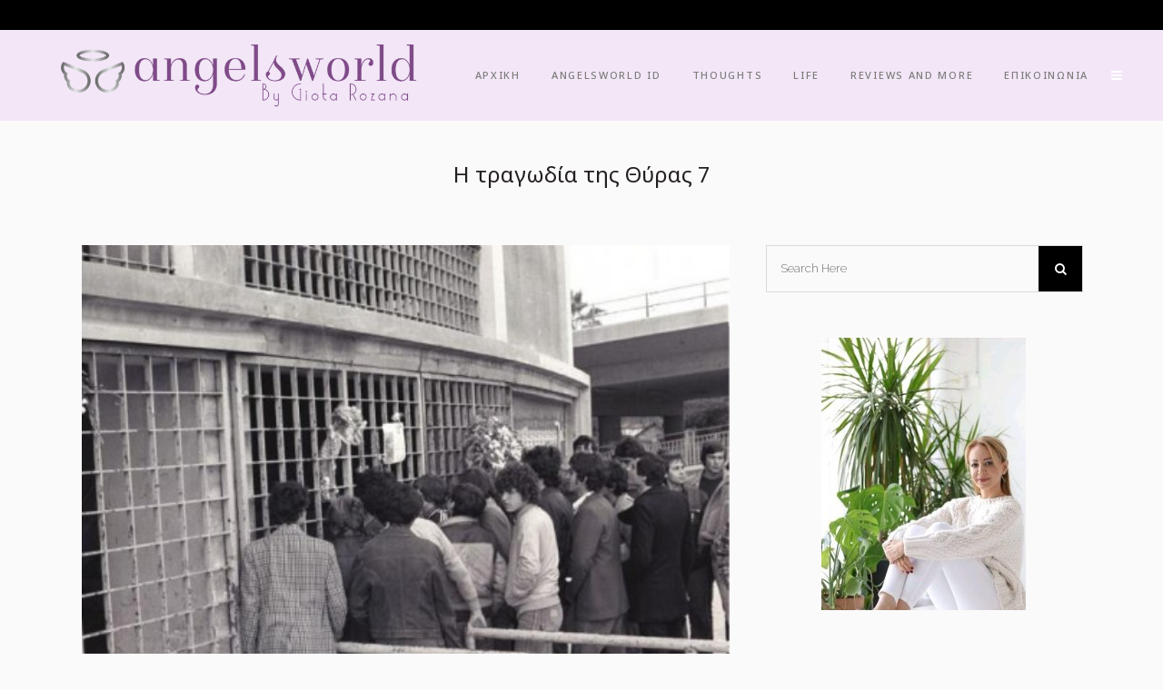

--- FILE ---
content_type: text/html; charset=UTF-8
request_url: https://angelsworld.com.cy/12639-2/
body_size: 27287
content:
<!DOCTYPE html>
<html lang="el">
<head>
	<meta charset="UTF-8" />
	
				<meta name="viewport" content="width=device-width,initial-scale=1,user-scalable=no">
		
            
            
	<link rel="profile" href="http://gmpg.org/xfn/11" />
	<link rel="pingback" href="https://angelsworld.com.cy/site/xmlrpc.php" />

	<meta name='robots' content='index, follow, max-image-preview:large, max-snippet:-1, max-video-preview:-1' />

	<!-- This site is optimized with the Yoast SEO plugin v22.2 - https://yoast.com/wordpress/plugins/seo/ -->
	<title>Η τραγωδία της Θύρας 7 - Angels World</title>
	<link rel="canonical" href="https://angelsworld.com.cy/12639-2/" />
	<meta property="og:locale" content="el_GR" />
	<meta property="og:type" content="article" />
	<meta property="og:title" content="Η τραγωδία της Θύρας 7 - Angels World" />
	<meta property="og:description" content="Όποια σχέση κι αν έχει κανείς με τον αθλητισμό, δεν μπορεί να μείνει ασυγκίνητος από μεγάλα γεγονότα του, είτε ευχάριστα είτε δυσάρεστα. Όπως αυτό που συνέβη σαν σήμερα. &#8220;Αποφράδα ημέρα για τον Ολυμπιακό και το ελληνικό ποδόσφαιρο η 8η Φεβρουαρίου, καθώς το 1981 συνέβη η..." />
	<meta property="og:url" content="https://angelsworld.com.cy/12639-2/" />
	<meta property="og:site_name" content="Angels World" />
	<meta property="article:published_time" content="2021-02-08T06:30:18+00:00" />
	<meta property="article:modified_time" content="2021-02-08T10:47:26+00:00" />
	<meta property="og:image" content="https://angelsworld.com.cy/site/wp-content/uploads/2021/02/Gate7.jpg" />
	<meta property="og:image:width" content="450" />
	<meta property="og:image:height" content="330" />
	<meta property="og:image:type" content="image/jpeg" />
	<meta name="author" content="Giota Rozana" />
	<meta name="twitter:card" content="summary_large_image" />
	<meta name="twitter:label1" content="Συντάχθηκε από" />
	<meta name="twitter:data1" content="Giota Rozana" />
	<meta name="twitter:label2" content="Εκτιμώμενος χρόνος ανάγνωσης" />
	<meta name="twitter:data2" content="2 λεπτά" />
	<script type="application/ld+json" class="yoast-schema-graph">{"@context":"https://schema.org","@graph":[{"@type":"Article","@id":"https://angelsworld.com.cy/12639-2/#article","isPartOf":{"@id":"https://angelsworld.com.cy/12639-2/"},"author":{"name":"Giota Rozana","@id":"https://angelsworld.com.cy/#/schema/person/4bcb01d29bc8acc977fd54a004afde77"},"headline":"Η τραγωδία της Θύρας 7","datePublished":"2021-02-08T06:30:18+00:00","dateModified":"2021-02-08T10:47:26+00:00","mainEntityOfPage":{"@id":"https://angelsworld.com.cy/12639-2/"},"wordCount":6,"publisher":{"@id":"https://angelsworld.com.cy/#/schema/person/4bcb01d29bc8acc977fd54a004afde77"},"image":{"@id":"https://angelsworld.com.cy/12639-2/#primaryimage"},"thumbnailUrl":"https://angelsworld.com.cy/site/wp-content/uploads/2021/02/Gate7.jpg","keywords":["αθλητισμός","θρήνος","Θρύλος","θύρα 7","Ολυμπιακός","Τραγωδία"],"articleSection":["Reviews and More"],"inLanguage":"el"},{"@type":"WebPage","@id":"https://angelsworld.com.cy/12639-2/","url":"https://angelsworld.com.cy/12639-2/","name":"Η τραγωδία της Θύρας 7 - Angels World","isPartOf":{"@id":"https://angelsworld.com.cy/#website"},"primaryImageOfPage":{"@id":"https://angelsworld.com.cy/12639-2/#primaryimage"},"image":{"@id":"https://angelsworld.com.cy/12639-2/#primaryimage"},"thumbnailUrl":"https://angelsworld.com.cy/site/wp-content/uploads/2021/02/Gate7.jpg","datePublished":"2021-02-08T06:30:18+00:00","dateModified":"2021-02-08T10:47:26+00:00","breadcrumb":{"@id":"https://angelsworld.com.cy/12639-2/#breadcrumb"},"inLanguage":"el","potentialAction":[{"@type":"ReadAction","target":["https://angelsworld.com.cy/12639-2/"]}]},{"@type":"ImageObject","inLanguage":"el","@id":"https://angelsworld.com.cy/12639-2/#primaryimage","url":"https://angelsworld.com.cy/site/wp-content/uploads/2021/02/Gate7.jpg","contentUrl":"https://angelsworld.com.cy/site/wp-content/uploads/2021/02/Gate7.jpg","width":450,"height":330},{"@type":"BreadcrumbList","@id":"https://angelsworld.com.cy/12639-2/#breadcrumb","itemListElement":[{"@type":"ListItem","position":1,"name":"Home","item":"https://angelsworld.com.cy/"},{"@type":"ListItem","position":2,"name":"Η τραγωδία της Θύρας 7"}]},{"@type":"WebSite","@id":"https://angelsworld.com.cy/#website","url":"https://angelsworld.com.cy/","name":"Angels World","description":"Ενας κόσμος κατασκευασμένος από 3 άγγελους","publisher":{"@id":"https://angelsworld.com.cy/#/schema/person/4bcb01d29bc8acc977fd54a004afde77"},"potentialAction":[{"@type":"SearchAction","target":{"@type":"EntryPoint","urlTemplate":"https://angelsworld.com.cy/?s={search_term_string}"},"query-input":"required name=search_term_string"}],"inLanguage":"el"},{"@type":["Person","Organization"],"@id":"https://angelsworld.com.cy/#/schema/person/4bcb01d29bc8acc977fd54a004afde77","name":"Giota Rozana","image":{"@type":"ImageObject","inLanguage":"el","@id":"https://angelsworld.com.cy/#/schema/person/image/","url":"https://angelsworld.com.cy/site/wp-content/uploads/2018/11/Screenshot_20181106-174456_YouCam-Makeup-100x100.jpg","contentUrl":"https://angelsworld.com.cy/site/wp-content/uploads/2018/11/Screenshot_20181106-174456_YouCam-Makeup-100x100.jpg","caption":"Giota Rozana"},"logo":{"@id":"https://angelsworld.com.cy/#/schema/person/image/"},"url":"https://angelsworld.com.cy/author/yiota2018/"}]}</script>
	<!-- / Yoast SEO plugin. -->


<link rel='dns-prefetch' href='//fonts.googleapis.com' />
<link rel="alternate" type="application/rss+xml" title="Ροή RSS &raquo; Angels World" href="https://angelsworld.com.cy/feed/" />
<link rel="alternate" type="application/rss+xml" title="Ροή Σχολίων &raquo; Angels World" href="https://angelsworld.com.cy/comments/feed/" />
<script type="text/javascript">
/* <![CDATA[ */
window._wpemojiSettings = {"baseUrl":"https:\/\/s.w.org\/images\/core\/emoji\/14.0.0\/72x72\/","ext":".png","svgUrl":"https:\/\/s.w.org\/images\/core\/emoji\/14.0.0\/svg\/","svgExt":".svg","source":{"concatemoji":"https:\/\/angelsworld.com.cy\/site\/wp-includes\/js\/wp-emoji-release.min.js?ver=6.4.7"}};
/*! This file is auto-generated */
!function(i,n){var o,s,e;function c(e){try{var t={supportTests:e,timestamp:(new Date).valueOf()};sessionStorage.setItem(o,JSON.stringify(t))}catch(e){}}function p(e,t,n){e.clearRect(0,0,e.canvas.width,e.canvas.height),e.fillText(t,0,0);var t=new Uint32Array(e.getImageData(0,0,e.canvas.width,e.canvas.height).data),r=(e.clearRect(0,0,e.canvas.width,e.canvas.height),e.fillText(n,0,0),new Uint32Array(e.getImageData(0,0,e.canvas.width,e.canvas.height).data));return t.every(function(e,t){return e===r[t]})}function u(e,t,n){switch(t){case"flag":return n(e,"\ud83c\udff3\ufe0f\u200d\u26a7\ufe0f","\ud83c\udff3\ufe0f\u200b\u26a7\ufe0f")?!1:!n(e,"\ud83c\uddfa\ud83c\uddf3","\ud83c\uddfa\u200b\ud83c\uddf3")&&!n(e,"\ud83c\udff4\udb40\udc67\udb40\udc62\udb40\udc65\udb40\udc6e\udb40\udc67\udb40\udc7f","\ud83c\udff4\u200b\udb40\udc67\u200b\udb40\udc62\u200b\udb40\udc65\u200b\udb40\udc6e\u200b\udb40\udc67\u200b\udb40\udc7f");case"emoji":return!n(e,"\ud83e\udef1\ud83c\udffb\u200d\ud83e\udef2\ud83c\udfff","\ud83e\udef1\ud83c\udffb\u200b\ud83e\udef2\ud83c\udfff")}return!1}function f(e,t,n){var r="undefined"!=typeof WorkerGlobalScope&&self instanceof WorkerGlobalScope?new OffscreenCanvas(300,150):i.createElement("canvas"),a=r.getContext("2d",{willReadFrequently:!0}),o=(a.textBaseline="top",a.font="600 32px Arial",{});return e.forEach(function(e){o[e]=t(a,e,n)}),o}function t(e){var t=i.createElement("script");t.src=e,t.defer=!0,i.head.appendChild(t)}"undefined"!=typeof Promise&&(o="wpEmojiSettingsSupports",s=["flag","emoji"],n.supports={everything:!0,everythingExceptFlag:!0},e=new Promise(function(e){i.addEventListener("DOMContentLoaded",e,{once:!0})}),new Promise(function(t){var n=function(){try{var e=JSON.parse(sessionStorage.getItem(o));if("object"==typeof e&&"number"==typeof e.timestamp&&(new Date).valueOf()<e.timestamp+604800&&"object"==typeof e.supportTests)return e.supportTests}catch(e){}return null}();if(!n){if("undefined"!=typeof Worker&&"undefined"!=typeof OffscreenCanvas&&"undefined"!=typeof URL&&URL.createObjectURL&&"undefined"!=typeof Blob)try{var e="postMessage("+f.toString()+"("+[JSON.stringify(s),u.toString(),p.toString()].join(",")+"));",r=new Blob([e],{type:"text/javascript"}),a=new Worker(URL.createObjectURL(r),{name:"wpTestEmojiSupports"});return void(a.onmessage=function(e){c(n=e.data),a.terminate(),t(n)})}catch(e){}c(n=f(s,u,p))}t(n)}).then(function(e){for(var t in e)n.supports[t]=e[t],n.supports.everything=n.supports.everything&&n.supports[t],"flag"!==t&&(n.supports.everythingExceptFlag=n.supports.everythingExceptFlag&&n.supports[t]);n.supports.everythingExceptFlag=n.supports.everythingExceptFlag&&!n.supports.flag,n.DOMReady=!1,n.readyCallback=function(){n.DOMReady=!0}}).then(function(){return e}).then(function(){var e;n.supports.everything||(n.readyCallback(),(e=n.source||{}).concatemoji?t(e.concatemoji):e.wpemoji&&e.twemoji&&(t(e.twemoji),t(e.wpemoji)))}))}((window,document),window._wpemojiSettings);
/* ]]> */
</script>
<link rel='stylesheet' id='sbi_styles-css' href='https://angelsworld.com.cy/site/wp-content/plugins/instagram-feed/css/sbi-styles.min.css?ver=6.2.9' type='text/css' media='all' />
<link rel='stylesheet' id='layerslider-css' href='https://angelsworld.com.cy/site/wp-content/plugins/LayerSlider/static/layerslider/css/layerslider.css?ver=6.8.4' type='text/css' media='all' />
<style id='wp-emoji-styles-inline-css' type='text/css'>

	img.wp-smiley, img.emoji {
		display: inline !important;
		border: none !important;
		box-shadow: none !important;
		height: 1em !important;
		width: 1em !important;
		margin: 0 0.07em !important;
		vertical-align: -0.1em !important;
		background: none !important;
		padding: 0 !important;
	}
</style>
<link rel='stylesheet' id='wp-block-library-css' href='https://angelsworld.com.cy/site/wp-includes/css/dist/block-library/style.min.css?ver=6.4.7' type='text/css' media='all' />
<style id='classic-theme-styles-inline-css' type='text/css'>
/*! This file is auto-generated */
.wp-block-button__link{color:#fff;background-color:#32373c;border-radius:9999px;box-shadow:none;text-decoration:none;padding:calc(.667em + 2px) calc(1.333em + 2px);font-size:1.125em}.wp-block-file__button{background:#32373c;color:#fff;text-decoration:none}
</style>
<style id='global-styles-inline-css' type='text/css'>
body{--wp--preset--color--black: #000000;--wp--preset--color--cyan-bluish-gray: #abb8c3;--wp--preset--color--white: #ffffff;--wp--preset--color--pale-pink: #f78da7;--wp--preset--color--vivid-red: #cf2e2e;--wp--preset--color--luminous-vivid-orange: #ff6900;--wp--preset--color--luminous-vivid-amber: #fcb900;--wp--preset--color--light-green-cyan: #7bdcb5;--wp--preset--color--vivid-green-cyan: #00d084;--wp--preset--color--pale-cyan-blue: #8ed1fc;--wp--preset--color--vivid-cyan-blue: #0693e3;--wp--preset--color--vivid-purple: #9b51e0;--wp--preset--gradient--vivid-cyan-blue-to-vivid-purple: linear-gradient(135deg,rgba(6,147,227,1) 0%,rgb(155,81,224) 100%);--wp--preset--gradient--light-green-cyan-to-vivid-green-cyan: linear-gradient(135deg,rgb(122,220,180) 0%,rgb(0,208,130) 100%);--wp--preset--gradient--luminous-vivid-amber-to-luminous-vivid-orange: linear-gradient(135deg,rgba(252,185,0,1) 0%,rgba(255,105,0,1) 100%);--wp--preset--gradient--luminous-vivid-orange-to-vivid-red: linear-gradient(135deg,rgba(255,105,0,1) 0%,rgb(207,46,46) 100%);--wp--preset--gradient--very-light-gray-to-cyan-bluish-gray: linear-gradient(135deg,rgb(238,238,238) 0%,rgb(169,184,195) 100%);--wp--preset--gradient--cool-to-warm-spectrum: linear-gradient(135deg,rgb(74,234,220) 0%,rgb(151,120,209) 20%,rgb(207,42,186) 40%,rgb(238,44,130) 60%,rgb(251,105,98) 80%,rgb(254,248,76) 100%);--wp--preset--gradient--blush-light-purple: linear-gradient(135deg,rgb(255,206,236) 0%,rgb(152,150,240) 100%);--wp--preset--gradient--blush-bordeaux: linear-gradient(135deg,rgb(254,205,165) 0%,rgb(254,45,45) 50%,rgb(107,0,62) 100%);--wp--preset--gradient--luminous-dusk: linear-gradient(135deg,rgb(255,203,112) 0%,rgb(199,81,192) 50%,rgb(65,88,208) 100%);--wp--preset--gradient--pale-ocean: linear-gradient(135deg,rgb(255,245,203) 0%,rgb(182,227,212) 50%,rgb(51,167,181) 100%);--wp--preset--gradient--electric-grass: linear-gradient(135deg,rgb(202,248,128) 0%,rgb(113,206,126) 100%);--wp--preset--gradient--midnight: linear-gradient(135deg,rgb(2,3,129) 0%,rgb(40,116,252) 100%);--wp--preset--font-size--small: 13px;--wp--preset--font-size--medium: 20px;--wp--preset--font-size--large: 36px;--wp--preset--font-size--x-large: 42px;--wp--preset--spacing--20: 0.44rem;--wp--preset--spacing--30: 0.67rem;--wp--preset--spacing--40: 1rem;--wp--preset--spacing--50: 1.5rem;--wp--preset--spacing--60: 2.25rem;--wp--preset--spacing--70: 3.38rem;--wp--preset--spacing--80: 5.06rem;--wp--preset--shadow--natural: 6px 6px 9px rgba(0, 0, 0, 0.2);--wp--preset--shadow--deep: 12px 12px 50px rgba(0, 0, 0, 0.4);--wp--preset--shadow--sharp: 6px 6px 0px rgba(0, 0, 0, 0.2);--wp--preset--shadow--outlined: 6px 6px 0px -3px rgba(255, 255, 255, 1), 6px 6px rgba(0, 0, 0, 1);--wp--preset--shadow--crisp: 6px 6px 0px rgba(0, 0, 0, 1);}:where(.is-layout-flex){gap: 0.5em;}:where(.is-layout-grid){gap: 0.5em;}body .is-layout-flow > .alignleft{float: left;margin-inline-start: 0;margin-inline-end: 2em;}body .is-layout-flow > .alignright{float: right;margin-inline-start: 2em;margin-inline-end: 0;}body .is-layout-flow > .aligncenter{margin-left: auto !important;margin-right: auto !important;}body .is-layout-constrained > .alignleft{float: left;margin-inline-start: 0;margin-inline-end: 2em;}body .is-layout-constrained > .alignright{float: right;margin-inline-start: 2em;margin-inline-end: 0;}body .is-layout-constrained > .aligncenter{margin-left: auto !important;margin-right: auto !important;}body .is-layout-constrained > :where(:not(.alignleft):not(.alignright):not(.alignfull)){max-width: var(--wp--style--global--content-size);margin-left: auto !important;margin-right: auto !important;}body .is-layout-constrained > .alignwide{max-width: var(--wp--style--global--wide-size);}body .is-layout-flex{display: flex;}body .is-layout-flex{flex-wrap: wrap;align-items: center;}body .is-layout-flex > *{margin: 0;}body .is-layout-grid{display: grid;}body .is-layout-grid > *{margin: 0;}:where(.wp-block-columns.is-layout-flex){gap: 2em;}:where(.wp-block-columns.is-layout-grid){gap: 2em;}:where(.wp-block-post-template.is-layout-flex){gap: 1.25em;}:where(.wp-block-post-template.is-layout-grid){gap: 1.25em;}.has-black-color{color: var(--wp--preset--color--black) !important;}.has-cyan-bluish-gray-color{color: var(--wp--preset--color--cyan-bluish-gray) !important;}.has-white-color{color: var(--wp--preset--color--white) !important;}.has-pale-pink-color{color: var(--wp--preset--color--pale-pink) !important;}.has-vivid-red-color{color: var(--wp--preset--color--vivid-red) !important;}.has-luminous-vivid-orange-color{color: var(--wp--preset--color--luminous-vivid-orange) !important;}.has-luminous-vivid-amber-color{color: var(--wp--preset--color--luminous-vivid-amber) !important;}.has-light-green-cyan-color{color: var(--wp--preset--color--light-green-cyan) !important;}.has-vivid-green-cyan-color{color: var(--wp--preset--color--vivid-green-cyan) !important;}.has-pale-cyan-blue-color{color: var(--wp--preset--color--pale-cyan-blue) !important;}.has-vivid-cyan-blue-color{color: var(--wp--preset--color--vivid-cyan-blue) !important;}.has-vivid-purple-color{color: var(--wp--preset--color--vivid-purple) !important;}.has-black-background-color{background-color: var(--wp--preset--color--black) !important;}.has-cyan-bluish-gray-background-color{background-color: var(--wp--preset--color--cyan-bluish-gray) !important;}.has-white-background-color{background-color: var(--wp--preset--color--white) !important;}.has-pale-pink-background-color{background-color: var(--wp--preset--color--pale-pink) !important;}.has-vivid-red-background-color{background-color: var(--wp--preset--color--vivid-red) !important;}.has-luminous-vivid-orange-background-color{background-color: var(--wp--preset--color--luminous-vivid-orange) !important;}.has-luminous-vivid-amber-background-color{background-color: var(--wp--preset--color--luminous-vivid-amber) !important;}.has-light-green-cyan-background-color{background-color: var(--wp--preset--color--light-green-cyan) !important;}.has-vivid-green-cyan-background-color{background-color: var(--wp--preset--color--vivid-green-cyan) !important;}.has-pale-cyan-blue-background-color{background-color: var(--wp--preset--color--pale-cyan-blue) !important;}.has-vivid-cyan-blue-background-color{background-color: var(--wp--preset--color--vivid-cyan-blue) !important;}.has-vivid-purple-background-color{background-color: var(--wp--preset--color--vivid-purple) !important;}.has-black-border-color{border-color: var(--wp--preset--color--black) !important;}.has-cyan-bluish-gray-border-color{border-color: var(--wp--preset--color--cyan-bluish-gray) !important;}.has-white-border-color{border-color: var(--wp--preset--color--white) !important;}.has-pale-pink-border-color{border-color: var(--wp--preset--color--pale-pink) !important;}.has-vivid-red-border-color{border-color: var(--wp--preset--color--vivid-red) !important;}.has-luminous-vivid-orange-border-color{border-color: var(--wp--preset--color--luminous-vivid-orange) !important;}.has-luminous-vivid-amber-border-color{border-color: var(--wp--preset--color--luminous-vivid-amber) !important;}.has-light-green-cyan-border-color{border-color: var(--wp--preset--color--light-green-cyan) !important;}.has-vivid-green-cyan-border-color{border-color: var(--wp--preset--color--vivid-green-cyan) !important;}.has-pale-cyan-blue-border-color{border-color: var(--wp--preset--color--pale-cyan-blue) !important;}.has-vivid-cyan-blue-border-color{border-color: var(--wp--preset--color--vivid-cyan-blue) !important;}.has-vivid-purple-border-color{border-color: var(--wp--preset--color--vivid-purple) !important;}.has-vivid-cyan-blue-to-vivid-purple-gradient-background{background: var(--wp--preset--gradient--vivid-cyan-blue-to-vivid-purple) !important;}.has-light-green-cyan-to-vivid-green-cyan-gradient-background{background: var(--wp--preset--gradient--light-green-cyan-to-vivid-green-cyan) !important;}.has-luminous-vivid-amber-to-luminous-vivid-orange-gradient-background{background: var(--wp--preset--gradient--luminous-vivid-amber-to-luminous-vivid-orange) !important;}.has-luminous-vivid-orange-to-vivid-red-gradient-background{background: var(--wp--preset--gradient--luminous-vivid-orange-to-vivid-red) !important;}.has-very-light-gray-to-cyan-bluish-gray-gradient-background{background: var(--wp--preset--gradient--very-light-gray-to-cyan-bluish-gray) !important;}.has-cool-to-warm-spectrum-gradient-background{background: var(--wp--preset--gradient--cool-to-warm-spectrum) !important;}.has-blush-light-purple-gradient-background{background: var(--wp--preset--gradient--blush-light-purple) !important;}.has-blush-bordeaux-gradient-background{background: var(--wp--preset--gradient--blush-bordeaux) !important;}.has-luminous-dusk-gradient-background{background: var(--wp--preset--gradient--luminous-dusk) !important;}.has-pale-ocean-gradient-background{background: var(--wp--preset--gradient--pale-ocean) !important;}.has-electric-grass-gradient-background{background: var(--wp--preset--gradient--electric-grass) !important;}.has-midnight-gradient-background{background: var(--wp--preset--gradient--midnight) !important;}.has-small-font-size{font-size: var(--wp--preset--font-size--small) !important;}.has-medium-font-size{font-size: var(--wp--preset--font-size--medium) !important;}.has-large-font-size{font-size: var(--wp--preset--font-size--large) !important;}.has-x-large-font-size{font-size: var(--wp--preset--font-size--x-large) !important;}
.wp-block-navigation a:where(:not(.wp-element-button)){color: inherit;}
:where(.wp-block-post-template.is-layout-flex){gap: 1.25em;}:where(.wp-block-post-template.is-layout-grid){gap: 1.25em;}
:where(.wp-block-columns.is-layout-flex){gap: 2em;}:where(.wp-block-columns.is-layout-grid){gap: 2em;}
.wp-block-pullquote{font-size: 1.5em;line-height: 1.6;}
</style>
<link rel='stylesheet' id='dashicons-css' href='https://angelsworld.com.cy/site/wp-includes/css/dashicons.min.css?ver=6.4.7' type='text/css' media='all' />
<link rel='stylesheet' id='post-views-counter-frontend-css' href='https://angelsworld.com.cy/site/wp-content/plugins/post-views-counter/css/frontend.min.css?ver=1.4.4' type='text/css' media='all' />
<link rel='stylesheet' id='ppress-frontend-css' href='https://angelsworld.com.cy/site/wp-content/plugins/wp-user-avatar/assets/css/frontend.min.css?ver=4.15.3' type='text/css' media='all' />
<link rel='stylesheet' id='ppress-flatpickr-css' href='https://angelsworld.com.cy/site/wp-content/plugins/wp-user-avatar/assets/flatpickr/flatpickr.min.css?ver=4.15.3' type='text/css' media='all' />
<link rel='stylesheet' id='ppress-select2-css' href='https://angelsworld.com.cy/site/wp-content/plugins/wp-user-avatar/assets/select2/select2.min.css?ver=6.4.7' type='text/css' media='all' />
<link rel='stylesheet' id='cmplz-general-css' href='https://angelsworld.com.cy/site/wp-content/plugins/complianz-gdpr-premium/assets/css/cookieblocker.min.css?ver=1710254853' type='text/css' media='all' />
<link rel='stylesheet' id='mediaelement-css' href='https://angelsworld.com.cy/site/wp-includes/js/mediaelement/mediaelementplayer-legacy.min.css?ver=4.2.17' type='text/css' media='all' />
<link rel='stylesheet' id='wp-mediaelement-css' href='https://angelsworld.com.cy/site/wp-includes/js/mediaelement/wp-mediaelement.min.css?ver=6.4.7' type='text/css' media='all' />
<link rel='stylesheet' id='bridge-default-style-css' href='https://angelsworld.com.cy/site/wp-content/themes/bridge2721/style.css?ver=6.4.7' type='text/css' media='all' />
<link rel='stylesheet' id='bridge-qode-font_awesome-css' href='https://angelsworld.com.cy/site/wp-content/themes/bridge2721/css/font-awesome/css/font-awesome.min.css?ver=6.4.7' type='text/css' media='all' />
<link rel='stylesheet' id='bridge-qode-font_elegant-css' href='https://angelsworld.com.cy/site/wp-content/themes/bridge2721/css/elegant-icons/style.min.css?ver=6.4.7' type='text/css' media='all' />
<link rel='stylesheet' id='bridge-qode-linea_icons-css' href='https://angelsworld.com.cy/site/wp-content/themes/bridge2721/css/linea-icons/style.css?ver=6.4.7' type='text/css' media='all' />
<link rel='stylesheet' id='bridge-qode-dripicons-css' href='https://angelsworld.com.cy/site/wp-content/themes/bridge2721/css/dripicons/dripicons.css?ver=6.4.7' type='text/css' media='all' />
<link rel='stylesheet' id='bridge-qode-kiko-css' href='https://angelsworld.com.cy/site/wp-content/themes/bridge2721/css/kiko/kiko-all.css?ver=6.4.7' type='text/css' media='all' />
<link rel='stylesheet' id='bridge-qode-font_awesome_5-css' href='https://angelsworld.com.cy/site/wp-content/themes/bridge2721/css/font-awesome-5/css/font-awesome-5.min.css?ver=6.4.7' type='text/css' media='all' />
<link rel='stylesheet' id='bridge-stylesheet-css' href='https://angelsworld.com.cy/site/wp-content/themes/bridge2721/css/stylesheet.min.css?ver=6.4.7' type='text/css' media='all' />
<style id='bridge-stylesheet-inline-css' type='text/css'>
   .postid-12639.disabled_footer_top .footer_top_holder, .postid-12639.disabled_footer_bottom .footer_bottom_holder { display: none;}


</style>
<link rel='stylesheet' id='bridge-print-css' href='https://angelsworld.com.cy/site/wp-content/themes/bridge2721/css/print.css?ver=6.4.7' type='text/css' media='all' />
<link rel='stylesheet' id='bridge-style-dynamic-css' href='https://angelsworld.com.cy/site/wp-content/themes/bridge2721/css/style_dynamic.css?ver=1627377472' type='text/css' media='all' />
<link rel='stylesheet' id='bridge-responsive-css' href='https://angelsworld.com.cy/site/wp-content/themes/bridge2721/css/responsive.min.css?ver=6.4.7' type='text/css' media='all' />
<link rel='stylesheet' id='bridge-style-dynamic-responsive-css' href='https://angelsworld.com.cy/site/wp-content/themes/bridge2721/css/style_dynamic_responsive.css?ver=1627377472' type='text/css' media='all' />
<style id='bridge-style-dynamic-responsive-inline-css' type='text/css'>
.widget_qode_instagram_widget .qode-instagram-feed li{
    padding: 0!important;
    margin-bottom: 0!important;
}

.wpb_widgetised_column .widget.widget_qode_instagram_widget{
    margin-bottom: 0;
}
footer .footer_top .q_icon_with_title{
    display: inline-block;
    margin-right: 78px;
}

footer .footer_top .q_icon_with_title:last-child{
    margin-right: 0px;
}

footer .footer_top .q_icon_with_title .icon_with_title_link{
    display: none;
}

footer .footer_top .q_icon_with_title .icon_text_holder{
    padding-left: 25px;
}

footer .footer_top .q_icon_with_title .icon_title{
    margin-bottom: 0;
}

footer .footer_top .q_icon_with_title .icon_text_inner{
    padding-bottom: 0;
}

footer .footer_top .q_icon_with_title .icon_holder{
    position: relative;
    top: 2px;
}

footer .footer_top .q_icon_with_title .icon_text_holder h5.icon_title{
    font-style: normal;
    text-transform: uppercase;
    font-size: 12px;
    font-family: 'Montserrat', sans-serif;
    letter-spacing: 1px;
    font-weight: 500;
}
@media only screen and (max-width: 768px){
    footer .footer_top .q_icon_with_title{
        display: block;
        margin-right: 0;
    }

    footer .footer_top .q_icon_with_title .icon_text_holder{
        display: inline-block
    }

    footer .footer_top .q_icon_with_title:not(.right) .icon_holder{
        float: none;
    }
}
.qode-blog-carousel-titled .qode-bct-title-holder{
    display: none;
}

.side_menu_button>a.search_button{
    vertical-align: top;
}

.qode-blog-carousel-titled .qode-bct-posts-holder{
    padding: 32px 0 44px;
}

.qode-blog-carousel-titled .qode-bct-post{
    padding: 0 3px;
}

.qode-blog-carousel-titled .qode-bct-post .qode-bct-post-text .qode-bct-post-date{
    display: inline-block;
    width: auto;
    margin-top: 0;
    background-color: #f2c6c3;
    color: #fff;
    padding: 0 4px;
font-size: 12px;
line-height: 21px;
font-family: 'Montserrat', sans-serif;
}

.qode-blog-carousel-titled .qode-bct-post .qode-bct-post-title{
    margin-bottom: 0;
}

.latest_post_holder.image_on_the_left_boxed .featured h2.latest_post_title a{
    font-size: 50px;
    line-height: 53px;
}
.wpb_widgetised_column.wpb_content_element .widget h5 {
    text-align: center;
}
.widget #searchform{
    background-color: transparent;
    border: 1px solid #dbdbdb;
}

.widget.widget_search form input[type=text]{
    font-size: 13px;
    font-weight: 300;
    padding: 8px 15px;
}

.widget.widget_search form input[type=submit]{
    height: 50px;
    width: 48px;
    color: #fff;
    background-color: #000;
}
.wpb_widgetised_column .widget li.cat-item{
    font-family: 'Cormorant', sans-serif;
    font-size: 16px;
    line-height: 25px;
    font-style: italic;
}
.wpb_widgetised_column .widget.qode_latest_posts_widget .latest_post_inner .post_infos{
    color: #f2c6c3;
    font-size: 9px;;
    margin-top: 1px;
letter-spacing: 1px;
font-family: 'Montserrat', sans-serif;
}

.wpb_widgetised_column .widget.qode_latest_posts_widget li{
    padding-bottom: 16px;
    border-bottom: 1px dashed #eeecec;
}
.qode-homepage-sidebar .wpb_widgetised_column .widget_qode_instagram_widget .qode-instagram-feed li, .side_menu .widget_qode_instagram_widget .qode-instagram-feed li{
    padding: 0 3px!important;
    margin: 0 0 6px!important;
}
.latest_post_holder.image_on_the_left_boxed .latest_post{
    padding: 0;
}

.latest_post_holder.image_on_the_left_boxed .latest_post_text{
    padding: 22px 0 8px 347px;
}

.latest_post_holder.image_on_the_left_boxed .latest_post_image{
    max-width: 310px;
}

.latest_post_holder.image_on_the_left_boxed li:not(.featured) .latest_post_inner .post_infos{
    display: none;
}

@media only screen and (max-width: 1200px){
    .latest_post_holder.image_on_the_left_boxed .latest_post_text_inner h2 a, .latest_post_holder.image_on_the_left_boxed .latest_post_text_inner h2{
        font-size: 23px;
        line-height: 29px;
        margin: 12px 0!important;
    }

    .latest_post_holder.image_on_the_left_boxed .latest_post_text .excerpt{
        font-size: 12px;
        margin-bottom: 0
    }

    .latest_post_holder.image_on_the_left_boxed .latest_post_text{
        padding-left: 322px;
    }
}


@media only screen and (max-width: 600px){
    .latest_post_holder.image_on_the_left_boxed .latest_post_image{
        float: none;
        max-width: 100%
    }

    .latest_post_holder.image_on_the_left_boxed .latest_post_text{
        padding-left: 10px;
    }
}

.footer_bottom_border{
    border-top: 1px dashed #282828;
}

@media only screen and (max-width: 768px){
    .qode-instagram-feed a img{
        width: 100%;
    }
}

.widget.widget_media_image {
    text-align: center;
}
@media only screen and (max-width: 768px){
    .qode-instagram-feed.qode-col-8 li{
        width: 25%;
    }
}
.page_not_found h2 {
    margin: 92px 0 20px;
    font-size: 32px;
}

.latest_post_holder.image_on_the_left_boxed .date_hour_holder{
    font-family: 'Montserrat', sans-serif;
font-size: 12px;
letter-spacing: 1px;
color: #fff;
}

.latest_post_holder.image_on_the_left_boxed .featured .latest_post{
    padding: 0;
}
.wpb_widgetised_column .widget a{
    color: #231f20;
    font-weight: 500;
}
.latest_post_holder.image_on_the_left_boxed .latest_post_text .latest_post_title a:hover, .qode-blog-carousel-titled .qode-bct-post .qode-bct-post-title a:hover, .latest_post_holder.image_in_box .latest_post_text .latest_post_title a:hover{
    color: #545454!important;
}
.blog_single.blog_holder div.comment_form{
    margin-bottom: 120px;
}
.latest_post_holder.image_on_the_left_boxed .featured .excerpt, .latest_post_holder.image_on_the_left_boxed .featured .post_infos{
    margin-bottom: 10px;
}
.latest_post_holder.image_on_the_left_boxed .featured .latest_post_image{
    padding-bottom: 11px;
}

.latest_post_holder>ul>li.featured{
    margin-bottom: 20px;
}
</style>
<link rel='stylesheet' id='js_composer_front-css' href='https://angelsworld.com.cy/site/wp-content/plugins/js_composer/assets/css/js_composer.min.css?ver=6.7.0' type='text/css' media='all' />
<link rel='stylesheet' id='bridge-style-handle-google-fonts-css' href='https://fonts.googleapis.com/css?family=Raleway%3A100%2C200%2C300%2C400%2C500%2C600%2C700%2C800%2C900%2C100italic%2C300italic%2C400italic%2C700italic%7CNoto+Sans%3A100%2C200%2C300%2C400%2C500%2C600%2C700%2C800%2C900%2C100italic%2C300italic%2C400italic%2C700italic&#038;subset=latin%2Clatin-ext&#038;ver=1.0.0' type='text/css' media='all' />
<link rel='stylesheet' id='bridge-core-dashboard-style-css' href='https://angelsworld.com.cy/site/wp-content/plugins/bridge-core/modules/core-dashboard/assets/css/core-dashboard.min.css?ver=6.4.7' type='text/css' media='all' />
<link rel='stylesheet' id='bridge-childstyle-css' href='https://angelsworld.com.cy/site/wp-content/themes/bridge-child/style.css?ver=5.9' type='text/css' media='all' />
<!--n2css--><script type="text/javascript" id="layerslider-greensock-js-extra">
/* <![CDATA[ */
var LS_Meta = {"v":"6.8.4"};
/* ]]> */
</script>
<script type="text/javascript" src="https://angelsworld.com.cy/site/wp-content/plugins/LayerSlider/static/layerslider/js/greensock.js?ver=1.19.0" id="layerslider-greensock-js"></script>
<script type="text/javascript" src="https://angelsworld.com.cy/site/wp-includes/js/jquery/jquery.min.js?ver=3.7.1" id="jquery-core-js"></script>
<script type="text/javascript" src="https://angelsworld.com.cy/site/wp-includes/js/jquery/jquery-migrate.min.js?ver=3.4.1" id="jquery-migrate-js"></script>
<script type="text/javascript" src="https://angelsworld.com.cy/site/wp-content/plugins/LayerSlider/static/layerslider/js/layerslider.kreaturamedia.jquery.js?ver=6.8.4" id="layerslider-js"></script>
<script type="text/javascript" src="https://angelsworld.com.cy/site/wp-content/plugins/LayerSlider/static/layerslider/js/layerslider.transitions.js?ver=6.8.4" id="layerslider-transitions-js"></script>
<script type="text/javascript" src="https://angelsworld.com.cy/site/wp-content/plugins/revslider/public/assets/js/rbtools.min.js?ver=6.5.5" async id="tp-tools-js"></script>
<script type="text/javascript" src="https://angelsworld.com.cy/site/wp-content/plugins/revslider/public/assets/js/rs6.min.js?ver=6.5.5" async id="revmin-js"></script>
<script type="text/javascript" src="https://angelsworld.com.cy/site/wp-content/plugins/wp-user-avatar/assets/flatpickr/flatpickr.min.js?ver=4.15.3" id="ppress-flatpickr-js"></script>
<script type="text/javascript" src="https://angelsworld.com.cy/site/wp-content/plugins/wp-user-avatar/assets/select2/select2.min.js?ver=4.15.3" id="ppress-select2-js"></script>
<meta name="generator" content="Powered by LayerSlider 6.8.4 - Multi-Purpose, Responsive, Parallax, Mobile-Friendly Slider Plugin for WordPress." />
<!-- LayerSlider updates and docs at: https://layerslider.kreaturamedia.com -->
<link rel="https://api.w.org/" href="https://angelsworld.com.cy/wp-json/" /><link rel="alternate" type="application/json" href="https://angelsworld.com.cy/wp-json/wp/v2/posts/12639" /><link rel="EditURI" type="application/rsd+xml" title="RSD" href="https://angelsworld.com.cy/site/xmlrpc.php?rsd" />
<meta name="generator" content="WordPress 6.4.7" />
<link rel='shortlink' href='https://angelsworld.com.cy/?p=12639' />
<link rel="alternate" type="application/json+oembed" href="https://angelsworld.com.cy/wp-json/oembed/1.0/embed?url=https%3A%2F%2Fangelsworld.com.cy%2F12639-2%2F" />
<link rel="alternate" type="text/xml+oembed" href="https://angelsworld.com.cy/wp-json/oembed/1.0/embed?url=https%3A%2F%2Fangelsworld.com.cy%2F12639-2%2F&#038;format=xml" />
			<style>.cmplz-hidden {
					display: none !important;
				}</style>      <meta name="onesignal" content="wordpress-plugin"/>
            <script>

      window.OneSignal = window.OneSignal || [];

      OneSignal.push( function() {
        OneSignal.SERVICE_WORKER_UPDATER_PATH = "OneSignalSDKUpdaterWorker.js.php";
                      OneSignal.SERVICE_WORKER_PATH = "OneSignalSDKWorker.js.php";
                      OneSignal.SERVICE_WORKER_PARAM = { scope: "/" };
        OneSignal.setDefaultNotificationUrl("https://angelsworld.com.cy/site");
        var oneSignal_options = {};
        window._oneSignalInitOptions = oneSignal_options;

        oneSignal_options['wordpress'] = true;
oneSignal_options['appId'] = '12978680-da7e-4040-9de8-786517a3e690';
oneSignal_options['allowLocalhostAsSecureOrigin'] = true;
oneSignal_options['welcomeNotification'] = { };
oneSignal_options['welcomeNotification']['title'] = "";
oneSignal_options['welcomeNotification']['message'] = "";
oneSignal_options['path'] = "https://angelsworld.com.cy/site/wp-content/plugins/onesignal-free-web-push-notifications/sdk_files/";
oneSignal_options['promptOptions'] = { };
oneSignal_options['notifyButton'] = { };
oneSignal_options['notifyButton']['enable'] = true;
oneSignal_options['notifyButton']['position'] = 'bottom-right';
oneSignal_options['notifyButton']['theme'] = 'default';
oneSignal_options['notifyButton']['size'] = 'medium';
oneSignal_options['notifyButton']['showCredit'] = true;
oneSignal_options['notifyButton']['text'] = {};
                OneSignal.init(window._oneSignalInitOptions);
                OneSignal.showSlidedownPrompt();      });

      function documentInitOneSignal() {
        var oneSignal_elements = document.getElementsByClassName("OneSignal-prompt");

        var oneSignalLinkClickHandler = function(event) { OneSignal.push(['registerForPushNotifications']); event.preventDefault(); };        for(var i = 0; i < oneSignal_elements.length; i++)
          oneSignal_elements[i].addEventListener('click', oneSignalLinkClickHandler, false);
      }

      if (document.readyState === 'complete') {
           documentInitOneSignal();
      }
      else {
           window.addEventListener("load", function(event){
               documentInitOneSignal();
          });
      }
    </script>
<meta name="generator" content="Powered by WPBakery Page Builder - drag and drop page builder for WordPress."/>
<meta name="generator" content="Powered by Slider Revolution 6.5.5 - responsive, Mobile-Friendly Slider Plugin for WordPress with comfortable drag and drop interface." />
<script data-ad-client="ca-pub-3665180229646598" async src="https://pagead2.googlesyndication.com/pagead/js/adsbygoogle.js"></script><style type="text/css">.saboxplugin-wrap{-webkit-box-sizing:border-box;-moz-box-sizing:border-box;-ms-box-sizing:border-box;box-sizing:border-box;border:1px solid #eee;width:100%;clear:both;display:block;overflow:hidden;word-wrap:break-word;position:relative}.saboxplugin-wrap .saboxplugin-gravatar{float:left;padding:0 20px 20px 20px}.saboxplugin-wrap .saboxplugin-gravatar img{max-width:100px;height:auto;border-radius:0;}.saboxplugin-wrap .saboxplugin-authorname{font-size:18px;line-height:1;margin:20px 0 0 20px;display:block}.saboxplugin-wrap .saboxplugin-authorname a{text-decoration:none}.saboxplugin-wrap .saboxplugin-authorname a:focus{outline:0}.saboxplugin-wrap .saboxplugin-desc{display:block;margin:5px 20px}.saboxplugin-wrap .saboxplugin-desc a{text-decoration:underline}.saboxplugin-wrap .saboxplugin-desc p{margin:5px 0 12px}.saboxplugin-wrap .saboxplugin-web{margin:0 20px 15px;text-align:left}.saboxplugin-wrap .sab-web-position{text-align:right}.saboxplugin-wrap .saboxplugin-web a{color:#ccc;text-decoration:none}.saboxplugin-wrap .saboxplugin-socials{position:relative;display:block;background:#fcfcfc;padding:5px;border-top:1px solid #eee}.saboxplugin-wrap .saboxplugin-socials a svg{width:20px;height:20px}.saboxplugin-wrap .saboxplugin-socials a svg .st2{fill:#fff; transform-origin:center center;}.saboxplugin-wrap .saboxplugin-socials a svg .st1{fill:rgba(0,0,0,.3)}.saboxplugin-wrap .saboxplugin-socials a:hover{opacity:.8;-webkit-transition:opacity .4s;-moz-transition:opacity .4s;-o-transition:opacity .4s;transition:opacity .4s;box-shadow:none!important;-webkit-box-shadow:none!important}.saboxplugin-wrap .saboxplugin-socials .saboxplugin-icon-color{box-shadow:none;padding:0;border:0;-webkit-transition:opacity .4s;-moz-transition:opacity .4s;-o-transition:opacity .4s;transition:opacity .4s;display:inline-block;color:#fff;font-size:0;text-decoration:inherit;margin:5px;-webkit-border-radius:0;-moz-border-radius:0;-ms-border-radius:0;-o-border-radius:0;border-radius:0;overflow:hidden}.saboxplugin-wrap .saboxplugin-socials .saboxplugin-icon-grey{text-decoration:inherit;box-shadow:none;position:relative;display:-moz-inline-stack;display:inline-block;vertical-align:middle;zoom:1;margin:10px 5px;color:#444;fill:#444}.clearfix:after,.clearfix:before{content:' ';display:table;line-height:0;clear:both}.ie7 .clearfix{zoom:1}.saboxplugin-socials.sabox-colored .saboxplugin-icon-color .sab-twitch{border-color:#38245c}.saboxplugin-socials.sabox-colored .saboxplugin-icon-color .sab-addthis{border-color:#e91c00}.saboxplugin-socials.sabox-colored .saboxplugin-icon-color .sab-behance{border-color:#003eb0}.saboxplugin-socials.sabox-colored .saboxplugin-icon-color .sab-delicious{border-color:#06c}.saboxplugin-socials.sabox-colored .saboxplugin-icon-color .sab-deviantart{border-color:#036824}.saboxplugin-socials.sabox-colored .saboxplugin-icon-color .sab-digg{border-color:#00327c}.saboxplugin-socials.sabox-colored .saboxplugin-icon-color .sab-dribbble{border-color:#ba1655}.saboxplugin-socials.sabox-colored .saboxplugin-icon-color .sab-facebook{border-color:#1e2e4f}.saboxplugin-socials.sabox-colored .saboxplugin-icon-color .sab-flickr{border-color:#003576}.saboxplugin-socials.sabox-colored .saboxplugin-icon-color .sab-github{border-color:#264874}.saboxplugin-socials.sabox-colored .saboxplugin-icon-color .sab-google{border-color:#0b51c5}.saboxplugin-socials.sabox-colored .saboxplugin-icon-color .sab-googleplus{border-color:#96271a}.saboxplugin-socials.sabox-colored .saboxplugin-icon-color .sab-html5{border-color:#902e13}.saboxplugin-socials.sabox-colored .saboxplugin-icon-color .sab-instagram{border-color:#1630aa}.saboxplugin-socials.sabox-colored .saboxplugin-icon-color .sab-linkedin{border-color:#00344f}.saboxplugin-socials.sabox-colored .saboxplugin-icon-color .sab-pinterest{border-color:#5b040e}.saboxplugin-socials.sabox-colored .saboxplugin-icon-color .sab-reddit{border-color:#992900}.saboxplugin-socials.sabox-colored .saboxplugin-icon-color .sab-rss{border-color:#a43b0a}.saboxplugin-socials.sabox-colored .saboxplugin-icon-color .sab-sharethis{border-color:#5d8420}.saboxplugin-socials.sabox-colored .saboxplugin-icon-color .sab-skype{border-color:#00658a}.saboxplugin-socials.sabox-colored .saboxplugin-icon-color .sab-soundcloud{border-color:#995200}.saboxplugin-socials.sabox-colored .saboxplugin-icon-color .sab-spotify{border-color:#0f612c}.saboxplugin-socials.sabox-colored .saboxplugin-icon-color .sab-stackoverflow{border-color:#a95009}.saboxplugin-socials.sabox-colored .saboxplugin-icon-color .sab-steam{border-color:#006388}.saboxplugin-socials.sabox-colored .saboxplugin-icon-color .sab-user_email{border-color:#b84e05}.saboxplugin-socials.sabox-colored .saboxplugin-icon-color .sab-stumbleUpon{border-color:#9b280e}.saboxplugin-socials.sabox-colored .saboxplugin-icon-color .sab-tumblr{border-color:#10151b}.saboxplugin-socials.sabox-colored .saboxplugin-icon-color .sab-twitter{border-color:#0967a0}.saboxplugin-socials.sabox-colored .saboxplugin-icon-color .sab-vimeo{border-color:#0d7091}.saboxplugin-socials.sabox-colored .saboxplugin-icon-color .sab-windows{border-color:#003f71}.saboxplugin-socials.sabox-colored .saboxplugin-icon-color .sab-whatsapp{border-color:#003f71}.saboxplugin-socials.sabox-colored .saboxplugin-icon-color .sab-wordpress{border-color:#0f3647}.saboxplugin-socials.sabox-colored .saboxplugin-icon-color .sab-yahoo{border-color:#14002d}.saboxplugin-socials.sabox-colored .saboxplugin-icon-color .sab-youtube{border-color:#900}.saboxplugin-socials.sabox-colored .saboxplugin-icon-color .sab-xing{border-color:#000202}.saboxplugin-socials.sabox-colored .saboxplugin-icon-color .sab-mixcloud{border-color:#2475a0}.saboxplugin-socials.sabox-colored .saboxplugin-icon-color .sab-vk{border-color:#243549}.saboxplugin-socials.sabox-colored .saboxplugin-icon-color .sab-medium{border-color:#00452c}.saboxplugin-socials.sabox-colored .saboxplugin-icon-color .sab-quora{border-color:#420e00}.saboxplugin-socials.sabox-colored .saboxplugin-icon-color .sab-meetup{border-color:#9b181c}.saboxplugin-socials.sabox-colored .saboxplugin-icon-color .sab-goodreads{border-color:#000}.saboxplugin-socials.sabox-colored .saboxplugin-icon-color .sab-snapchat{border-color:#999700}.saboxplugin-socials.sabox-colored .saboxplugin-icon-color .sab-500px{border-color:#00557f}.saboxplugin-socials.sabox-colored .saboxplugin-icon-color .sab-mastodont{border-color:#185886}.sabox-plus-item{margin-bottom:20px}@media screen and (max-width:480px){.saboxplugin-wrap{text-align:center}.saboxplugin-wrap .saboxplugin-gravatar{float:none;padding:20px 0;text-align:center;margin:0 auto;display:block}.saboxplugin-wrap .saboxplugin-gravatar img{float:none;display:inline-block;display:-moz-inline-stack;vertical-align:middle;zoom:1}.saboxplugin-wrap .saboxplugin-desc{margin:0 10px 20px;text-align:center}.saboxplugin-wrap .saboxplugin-authorname{text-align:center;margin:10px 0 20px}}body .saboxplugin-authorname a,body .saboxplugin-authorname a:hover{box-shadow:none;-webkit-box-shadow:none}a.sab-profile-edit{font-size:16px!important;line-height:1!important}.sab-edit-settings a,a.sab-profile-edit{color:#0073aa!important;box-shadow:none!important;-webkit-box-shadow:none!important}.sab-edit-settings{margin-right:15px;position:absolute;right:0;z-index:2;bottom:10px;line-height:20px}.sab-edit-settings i{margin-left:5px}.saboxplugin-socials{line-height:1!important}.rtl .saboxplugin-wrap .saboxplugin-gravatar{float:right}.rtl .saboxplugin-wrap .saboxplugin-authorname{display:flex;align-items:center}.rtl .saboxplugin-wrap .saboxplugin-authorname .sab-profile-edit{margin-right:10px}.rtl .sab-edit-settings{right:auto;left:0}img.sab-custom-avatar{max-width:75px;}.saboxplugin-wrap {margin-top:0px; margin-bottom:0px; padding: 0px 0px }.saboxplugin-wrap .saboxplugin-authorname {font-size:18px; line-height:25px;}.saboxplugin-wrap .saboxplugin-desc p, .saboxplugin-wrap .saboxplugin-desc {font-size:14px !important; line-height:21px !important;}.saboxplugin-wrap .saboxplugin-web {font-size:14px;}.saboxplugin-wrap .saboxplugin-socials a svg {width:18px;height:18px;}</style><link rel="icon" href="https://angelsworld.com.cy/site/wp-content/uploads/2018/03/cropped-icon1-32x32.jpg" sizes="32x32" />
<link rel="icon" href="https://angelsworld.com.cy/site/wp-content/uploads/2018/03/cropped-icon1-192x192.jpg" sizes="192x192" />
<link rel="apple-touch-icon" href="https://angelsworld.com.cy/site/wp-content/uploads/2018/03/cropped-icon1-180x180.jpg" />
<meta name="msapplication-TileImage" content="https://angelsworld.com.cy/site/wp-content/uploads/2018/03/cropped-icon1-270x270.jpg" />
<script type="text/javascript">function setREVStartSize(e){
			//window.requestAnimationFrame(function() {				 
				window.RSIW = window.RSIW===undefined ? window.innerWidth : window.RSIW;	
				window.RSIH = window.RSIH===undefined ? window.innerHeight : window.RSIH;	
				try {								
					var pw = document.getElementById(e.c).parentNode.offsetWidth,
						newh;
					pw = pw===0 || isNaN(pw) ? window.RSIW : pw;
					e.tabw = e.tabw===undefined ? 0 : parseInt(e.tabw);
					e.thumbw = e.thumbw===undefined ? 0 : parseInt(e.thumbw);
					e.tabh = e.tabh===undefined ? 0 : parseInt(e.tabh);
					e.thumbh = e.thumbh===undefined ? 0 : parseInt(e.thumbh);
					e.tabhide = e.tabhide===undefined ? 0 : parseInt(e.tabhide);
					e.thumbhide = e.thumbhide===undefined ? 0 : parseInt(e.thumbhide);
					e.mh = e.mh===undefined || e.mh=="" || e.mh==="auto" ? 0 : parseInt(e.mh,0);		
					if(e.layout==="fullscreen" || e.l==="fullscreen") 						
						newh = Math.max(e.mh,window.RSIH);					
					else{					
						e.gw = Array.isArray(e.gw) ? e.gw : [e.gw];
						for (var i in e.rl) if (e.gw[i]===undefined || e.gw[i]===0) e.gw[i] = e.gw[i-1];					
						e.gh = e.el===undefined || e.el==="" || (Array.isArray(e.el) && e.el.length==0)? e.gh : e.el;
						e.gh = Array.isArray(e.gh) ? e.gh : [e.gh];
						for (var i in e.rl) if (e.gh[i]===undefined || e.gh[i]===0) e.gh[i] = e.gh[i-1];
											
						var nl = new Array(e.rl.length),
							ix = 0,						
							sl;					
						e.tabw = e.tabhide>=pw ? 0 : e.tabw;
						e.thumbw = e.thumbhide>=pw ? 0 : e.thumbw;
						e.tabh = e.tabhide>=pw ? 0 : e.tabh;
						e.thumbh = e.thumbhide>=pw ? 0 : e.thumbh;					
						for (var i in e.rl) nl[i] = e.rl[i]<window.RSIW ? 0 : e.rl[i];
						sl = nl[0];									
						for (var i in nl) if (sl>nl[i] && nl[i]>0) { sl = nl[i]; ix=i;}															
						var m = pw>(e.gw[ix]+e.tabw+e.thumbw) ? 1 : (pw-(e.tabw+e.thumbw)) / (e.gw[ix]);					
						newh =  (e.gh[ix] * m) + (e.tabh + e.thumbh);
					}
					var el = document.getElementById(e.c);
					if (el!==null && el) el.style.height = newh+"px";					
					el = document.getElementById(e.c+"_wrapper");
					if (el!==null && el) {
						el.style.height = newh+"px";
						el.style.display = "block";
					}
				} catch(e){
					console.log("Failure at Presize of Slider:" + e)
				}					   
			//});
		  };</script>
		<style type="text/css" id="wp-custom-css">
			.widget.widget_media_image > h5{margin-bottom:0px;}		</style>
		<noscript><style> .wpb_animate_when_almost_visible { opacity: 1; }</style></noscript></head>

<body data-cmplz=1 class="post-template-default single single-post postid-12639 single-format-standard bridge-core-2.8.8  qode_grid_1300 side_area_uncovered_from_content qode-child-theme-ver-5.9 qode-theme-ver-27.2.1 qode-theme-bridge 2.7.21 wpb-js-composer js-comp-ver-6.7.0 vc_responsive" itemscope itemtype="http://schema.org/WebPage">




	<section class="side_menu right ">
				<a href="#" target="_self" class="close_side_menu"></a>
		<div id="custom_html-9" class="widget_text widget widget_custom_html posts_holder"><div class="textwidget custom-html-widget"><h5 style="text-align: center;">
	Καλωσήλθατε στο Angels World
</h5>
<h4 style="text-align: center; color: #dbdbdb">
	Ένας κόσμος κατασκευασμένος απο 3 Αγγέλους
</h4></div></div><div id="custom_html-10" class="widget_text widget widget_custom_html posts_holder"><div class="textwidget custom-html-widget"><h5 style="text-align: center;">
	Follow us
</h5>
<p style='text-align: center;'><span class='q_social_icon_holder normal_social' data-color=#dbdbdb data-hover-color=#f2c6c3><a itemprop='url' href='http://www.facebook.com' target='_blank' rel="noopener"><i class="qode_icon_font_awesome fa fa-facebook-f  simple_social" style="color: #dbdbdb;margin: 0 0 0 0;font-size: 14px;" ></i></a></span><span class='q_social_icon_holder normal_social' data-color=#dbdbdb data-hover-color=#f2c6c3><a itemprop='url' href='http://www.instagram.com' target='_blank' rel="noopener"><i class="qode_icon_font_awesome fa fa-instagram  simple_social" style="color: #dbdbdb;margin: 0 0 0 0;font-size: 14px;" ></i></a></span><span class='q_social_icon_holder normal_social' data-color=#dbdbdb data-hover-color=#f2c6c3><a itemprop='url' href='http://www.twitter.com' target='_blank' rel="noopener"><i class="qode_icon_font_awesome fa fa-twitter  simple_social" style="color: #dbdbdb;margin: 0 0 0 0;font-size: 14px;" ></i></a></span><span class='q_social_icon_holder normal_social' data-color=#dbdbdb data-hover-color=#f2c6c3><a itemprop='url' href='http://www.pinterest.com' target='_blank' rel="noopener"><i class="qode_icon_font_awesome fa fa-pinterest-p  simple_social" style="color: #dbdbdb;margin: 0 0 0 0;font-size: 14px;" ></i></a></span><span class='q_social_icon_holder normal_social' data-color=#dbdbdb data-hover-color=#f2c6c3><a itemprop='url' href='http://www.vimeo.com' target='_blank' rel="noopener"><i class="qode_icon_font_awesome fa fa-vimeo  simple_social" style="color: #dbdbdb;margin: 0 0 0 0;font-size: 14px;" ></i></a></span></p></div></div></section>

<div class="wrapper">
	<div class="wrapper_inner">

    
		<!-- Google Analytics start -->
					<script type="text/plain" data-service="google-analytics" data-category="statistics">
				var _gaq = _gaq || [];
				_gaq.push(['_setAccount', 'UA-130245698-1']);
				_gaq.push(['_trackPageview']);

				(function() {
					var ga = document.createElement('script'); ga.type = 'text/javascript'; ga.async = true;
					ga.src = ('https:' == document.location.protocol ? 'https://ssl' : 'http://www') + '.google-analytics.com/ga.js';
					var s = document.getElementsByTagName('script')[0]; s.parentNode.insertBefore(ga, s);
				})();
			</script>
				<!-- Google Analytics end -->

		
	<header class=" has_top scroll_header_top_area  fixed scrolled_not_transparent page_header">
	<div class="header_inner clearfix">
				<div class="header_top_bottom_holder">
				<div class="header_top clearfix" style='' >
							<div class="left">
						<div class="inner">
													</div>
					</div>
					<div class="right">
						<div class="inner">
													</div>
					</div>
						</div>

			<div class="header_bottom clearfix" style='' >
											<div class="header_inner_left">
																	<div class="mobile_menu_button">
		<span>
			<i class="qode_icon_font_awesome fa fa-bars " ></i>		</span>
	</div>
								<div class="logo_wrapper" >
	<div class="q_logo">
		<a itemprop="url" href="https://angelsworld.com.cy/" >
             <img itemprop="image" class="normal" src="https://angelsworld.com.cy/site/wp-content/uploads/2020/12/color_logo_new_h160.png" alt="Logo"> 			 <img itemprop="image" class="light" src="https://angelsworld.com.cy/site/wp-content/uploads/2020/12/color_logo_new_h160.png" alt="Logo"/> 			 <img itemprop="image" class="dark" src="https://angelsworld.com.cy/site/wp-content/uploads/2020/12/color_logo_new_h160.png" alt="Logo"/> 			 <img itemprop="image" class="sticky" src="https://angelsworld.com.cy/site/wp-content/uploads/2020/12/color_logo_new_h160.png" alt="Logo"/> 			 <img itemprop="image" class="mobile" src="https://angelsworld.com.cy/site/wp-content/uploads/2020/12/color_logo_new_h200.png" alt="Logo"/> 					</a>
	</div>
	</div>															</div>
															<div class="header_inner_right">
									<div class="side_menu_button_wrapper right">
																														<div class="side_menu_button">
																																	
	<a class="side_menu_button_link normal " href="javascript:void(0)">
		<i class="qode_icon_font_awesome fa fa-bars " ></i>	</a>
										</div>
									</div>
								</div>
							
							
							<nav class="main_menu drop_down right">
								<ul id="menu-topmenu" class=""><li id="nav-menu-item-5577" class="menu-item menu-item-type-post_type menu-item-object-page menu-item-home  narrow"><a href="https://angelsworld.com.cy/" class=""><i class="menu_icon blank fa"></i><span>ΑΡΧΙΚΗ</span><span class="plus"></span></a></li>
<li id="nav-menu-item-2415" class="menu-item menu-item-type-post_type menu-item-object-page  narrow"><a href="https://angelsworld.com.cy/about_us/" class=""><i class="menu_icon blank fa"></i><span>ANGELSWORLD ID</span><span class="plus"></span></a></li>
<li id="nav-menu-item-5140" class="menu-item menu-item-type-taxonomy menu-item-object-category  narrow"><a href="https://angelsworld.com.cy/category/angelsthoughts/" class=""><i class="menu_icon blank fa"></i><span>Thoughts</span><span class="plus"></span></a></li>
<li id="nav-menu-item-13537" class="menu-item menu-item-type-taxonomy menu-item-object-category menu-item-has-children  has_sub narrow"><a href="https://angelsworld.com.cy/category/life/" class=""><i class="menu_icon blank fa"></i><span>Life</span><span class="plus"></span></a>
<div class="second"><div class="inner"><ul>
	<li id="nav-menu-item-5141" class="menu-item menu-item-type-taxonomy menu-item-object-category "><a href="https://angelsworld.com.cy/category/life/angels-look/" class=""><i class="menu_icon blank fa"></i><span>LOOK &#038; BEAUTY</span><span class="plus"></span></a></li>
	<li id="nav-menu-item-5142" class="menu-item menu-item-type-taxonomy menu-item-object-category menu-item-has-children sub"><a href="https://angelsworld.com.cy/category/life/angels-fitness/" class=""><i class="menu_icon blank fa"></i><span>HEALTH &#038; FITNESS</span><span class="plus"></span><i class="q_menu_arrow fa fa-angle-right"></i></a>
	<ul>
		<li id="nav-menu-item-6415" class="menu-item menu-item-type-taxonomy menu-item-object-category "><a href="https://angelsworld.com.cy/category/life/angels-fitness/pilates/" class=""><i class="menu_icon blank fa"></i><span>Angels Pilateshomemade</span><span class="plus"></span></a></li>
	</ul>
</li>
</ul></div></div>
</li>
<li id="nav-menu-item-6753" class="menu-item menu-item-type-taxonomy menu-item-object-category current-post-ancestor current-menu-parent current-post-parent menu-item-has-children  has_sub narrow"><a href="https://angelsworld.com.cy/category/reviewsandmore/" class=""><i class="menu_icon blank fa"></i><span>Reviews and More</span><span class="plus"></span></a>
<div class="second"><div class="inner"><ul>
	<li id="nav-menu-item-5229" class="menu-item menu-item-type-taxonomy menu-item-object-category "><a href="https://angelsworld.com.cy/category/reviewsandmore/angel-guests/" class=""><i class="menu_icon blank fa"></i><span>Guests</span><span class="plus"></span></a></li>
	<li id="nav-menu-item-13536" class="menu-item menu-item-type-taxonomy menu-item-object-category "><a href="https://angelsworld.com.cy/category/reviewsandmore/song-of-the-day/" class=""><i class="menu_icon blank fa"></i><span>Song of the day</span><span class="plus"></span></a></li>
</ul></div></div>
</li>
<li id="nav-menu-item-2399" class="menu-item menu-item-type-post_type menu-item-object-page  narrow"><a href="https://angelsworld.com.cy/contact-us/" class=""><i class="menu_icon blank fa"></i><span>ΕΠΙΚΟΙΝΩΝΙΑ</span><span class="plus"></span></a></li>
</ul>							</nav>
														<nav class="mobile_menu">
	<ul id="menu-topmenu-1" class=""><li id="mobile-menu-item-5577" class="menu-item menu-item-type-post_type menu-item-object-page menu-item-home "><a href="https://angelsworld.com.cy/" class=""><span>ΑΡΧΙΚΗ</span></a><span class="mobile_arrow"><i class="fa fa-angle-right"></i><i class="fa fa-angle-down"></i></span></li>
<li id="mobile-menu-item-2415" class="menu-item menu-item-type-post_type menu-item-object-page "><a href="https://angelsworld.com.cy/about_us/" class=""><span>ANGELSWORLD ID</span></a><span class="mobile_arrow"><i class="fa fa-angle-right"></i><i class="fa fa-angle-down"></i></span></li>
<li id="mobile-menu-item-5140" class="menu-item menu-item-type-taxonomy menu-item-object-category "><a href="https://angelsworld.com.cy/category/angelsthoughts/" class=""><span>Thoughts</span></a><span class="mobile_arrow"><i class="fa fa-angle-right"></i><i class="fa fa-angle-down"></i></span></li>
<li id="mobile-menu-item-13537" class="menu-item menu-item-type-taxonomy menu-item-object-category menu-item-has-children  has_sub"><a href="https://angelsworld.com.cy/category/life/" class=""><span>Life</span></a><span class="mobile_arrow"><i class="fa fa-angle-right"></i><i class="fa fa-angle-down"></i></span>
<ul class="sub_menu">
	<li id="mobile-menu-item-5141" class="menu-item menu-item-type-taxonomy menu-item-object-category "><a href="https://angelsworld.com.cy/category/life/angels-look/" class=""><span>LOOK &#038; BEAUTY</span></a><span class="mobile_arrow"><i class="fa fa-angle-right"></i><i class="fa fa-angle-down"></i></span></li>
	<li id="mobile-menu-item-5142" class="menu-item menu-item-type-taxonomy menu-item-object-category menu-item-has-children  has_sub"><a href="https://angelsworld.com.cy/category/life/angels-fitness/" class=""><span>HEALTH &#038; FITNESS</span></a><span class="mobile_arrow"><i class="fa fa-angle-right"></i><i class="fa fa-angle-down"></i></span>
	<ul class="sub_menu">
		<li id="mobile-menu-item-6415" class="menu-item menu-item-type-taxonomy menu-item-object-category "><a href="https://angelsworld.com.cy/category/life/angels-fitness/pilates/" class=""><span>Angels Pilateshomemade</span></a><span class="mobile_arrow"><i class="fa fa-angle-right"></i><i class="fa fa-angle-down"></i></span></li>
	</ul>
</li>
</ul>
</li>
<li id="mobile-menu-item-6753" class="menu-item menu-item-type-taxonomy menu-item-object-category current-post-ancestor current-menu-parent current-post-parent menu-item-has-children  has_sub"><a href="https://angelsworld.com.cy/category/reviewsandmore/" class=""><span>Reviews and More</span></a><span class="mobile_arrow"><i class="fa fa-angle-right"></i><i class="fa fa-angle-down"></i></span>
<ul class="sub_menu">
	<li id="mobile-menu-item-5229" class="menu-item menu-item-type-taxonomy menu-item-object-category "><a href="https://angelsworld.com.cy/category/reviewsandmore/angel-guests/" class=""><span>Guests</span></a><span class="mobile_arrow"><i class="fa fa-angle-right"></i><i class="fa fa-angle-down"></i></span></li>
	<li id="mobile-menu-item-13536" class="menu-item menu-item-type-taxonomy menu-item-object-category "><a href="https://angelsworld.com.cy/category/reviewsandmore/song-of-the-day/" class=""><span>Song of the day</span></a><span class="mobile_arrow"><i class="fa fa-angle-right"></i><i class="fa fa-angle-down"></i></span></li>
</ul>
</li>
<li id="mobile-menu-item-2399" class="menu-item menu-item-type-post_type menu-item-object-page "><a href="https://angelsworld.com.cy/contact-us/" class=""><span>ΕΠΙΚΟΙΝΩΝΙΑ</span></a><span class="mobile_arrow"><i class="fa fa-angle-right"></i><i class="fa fa-angle-down"></i></span></li>
</ul></nav>											</div>
			</div>
		</div>
</header>	<a id="back_to_top" href="#">
        <span class="fa-stack">
            <i class="qode_icon_font_awesome fa fa-arrow-up " ></i>        </span>
	</a>
	
	
    
    	
    
    <div class="content ">
        <div class="content_inner  ">
    
		<div class="title_outer title_without_animation"    data-height="250">
		<div class="title title_size_medium  position_center " style="height:250px;">
			<div class="image not_responsive"></div>
										<div class="title_holder"  style="padding-top:133px;height:117px;">
					<div class="container">
						<div class="container_inner clearfix">
								<div class="title_subtitle_holder" >
                                                                																		<h1 ><span>Η τραγωδία της Θύρας 7</span></h1>
																	
																										                                                            </div>
						</div>
					</div>
				</div>
								</div>
			</div>
										<div class="container">
														<div class="container_inner default_template_holder" >
																
							<div class="two_columns_66_33 background_color_sidebar grid2 clearfix">
							<div class="column1">
											
									<div class="column_inner">
										<div class="blog_single blog_holder">
													<article id="post-12639" class="post-12639 post type-post status-publish format-standard has-post-thumbnail hentry category-reviewsandmore tag-1909 tag-1908 tag-1910 tag-1912 tag-1911 tag-1907">
			<div class="post_content_holder">
										<div class="post_image">
	                        <img width="450" height="330" src="https://angelsworld.com.cy/site/wp-content/uploads/2021/02/Gate7.jpg" class="attachment-full size-full wp-post-image" alt="" decoding="async" fetchpriority="high" srcset="https://angelsworld.com.cy/site/wp-content/uploads/2021/02/Gate7.jpg 450w, https://angelsworld.com.cy/site/wp-content/uploads/2021/02/Gate7-300x220.jpg 300w" sizes="(max-width: 450px) 100vw, 450px" />						</div>
								<div class="post_text">
					<div class="post_text_inner">
						<h2 itemprop="name" class="entry_title"><span itemprop="dateCreated" class="date entry_date updated">08 Φεβ<meta itemprop="interactionCount" content="UserComments: 0"/></span> Η τραγωδία της Θύρας 7</h2>
						<div class="post_info">
							<span class="time">Posted at 09:30h</span>
							in <a href="https://angelsworld.com.cy/category/reviewsandmore/" rel="category tag">Reviews and More</a>							<span class="post_author">
								by								<a itemprop="author" class="post_author_link" href="https://angelsworld.com.cy/author/yiota2018/">Giota Rozana</a>
							</span>
															<span class="dots"><i class="fa fa-square"></i></span><a itemprop="url" class="post_comments" href="https://angelsworld.com.cy/12639-2/#respond" target="_self"><span class="dsq-postid" data-dsqidentifier="12639 https://angelsworld.com.cy/?p=12639">0 Comments</span></a>
							                                        <span class="dots"><i class="fa fa-square"></i></span>
        <div class="blog_like">
            <a  href="#" class="qode-like" id="qode-like-12639" title="Like this">0<span>  Likes</span></a>        </div>
        						</div>
						<p>Όποια σχέση κι αν έχει κανείς με τον αθλητισμό, δεν μπορεί να μείνει ασυγκίνητος από μεγάλα γεγονότα του, είτε ευχάριστα είτε δυσάρεστα. Όπως αυτό που συνέβη σαν σήμερα.</p>
<p>&#8220;Αποφράδα ημέρα για τον Ολυμπιακό και το ελληνικό ποδόσφαιρο η 8η Φεβρουαρίου, καθώς το 1981 συνέβη η τραγωδία της Θύρας7.</p>
<p>Η τραγωδία εκτυλίσσεται ένα ηλιόλουστο κυριακάτικο απόγευμα στο παλαιό Στάδιο Καραϊσκάκη. Ο Ολυμπιακός των Σαργκάνη, Γαλάκου, Αναστόπουλου και Νικολούδη, αντιμετωπίζει την ΑΕΚ των Αρδίζογλου, Μπάγεβιτς και Μαύρου στο ντέρμπι της 20ης αγωνιστικής του πρωταθλήματος της Α&#8217; Εθνικής.</p>
<p>Οι <em>ερυθρόλευκοι</em> είναι καταιγιστικοί&#8230; Συντρίβουν 6-0 τους μεγάλους αντιπάλους τους με 3 γκολ του Γαλάκου και από ένα των Κουσουλάκη, Ορφανού και Βαμβακούλα.</p>
<p>Η χαρά των 35.450 οπαδών του Θρύλου φθάνει στα ουράνια. Το πιο ζωντανό τμήμα της ολυμπιακής οικογένειας, τα παιδιά της Θύρας 7, βιάζονται να «καταπιούν» τα σκαλιά και να βρεθούν όσο πιο γρήγορα γίνεται στη Θύρα 1 για να αποθεώσουν τα ινδάλματά τους. Και τότε συμβαίνει το μοιραίο. Κάποιος γλιστράει σ&#8217; ένα μαξιλαράκι και κυλάει από τα σκαλιά ως την πόρτα, που για κάποιους ήταν κλειστή και για άλλους μισάνοιχτη. Η αποσυμφόρηση του χώρου είναι αδύνατη, με αποτέλεσμα αυτοί που ακολουθούν να πέφτουν ο ένας πάνω στον άλλο.</p>
<p>Χαρακτηριστικά είναι τα λόγια του 18χρονου τότε Ηλία Λύτρα που έπεσε από τους πρώτους στα σκαλοπάτια της Θύρας 7 και τραυματίστηκε. «Η πόρτα ήταν μισάνοιχτη. Όταν έφτασα όμως στα τελευταία σκαλοπάτια, γλίστρησα και έπεσα. Πριν καταλάβω καλά-καλά τι έγινε άρχισαν να πέφτουν πάνω μας ένας, δύο, τρεις, δέκα, εκατό..»</p>
<p>Το ρολόι δείχνει 5 παρά 2 και η χαρά μετατρέπεται σε θρήνο. Κάποιοι αστυφύλακες καταφέρνουν να &#8220;ξεριζώσουν&#8221; ένα από τα τουρνικέ και να απεγκλωβίσουν έτσι αρκετό κόσμο. Νεκροί και τραυματίες μεταφέρονται στο Τζάννειο. Οι συγγενείς αναζητούν τους δικούς τους ανθρώπους, εκατοντάδες φίλαθλοι ψάχνουν τους φίλους τους. Οι πρώτοι νεκροί αναγνωρίζονται. Θα ακολουθήσουν και άλλοι. Ο αριθμός τους θα φθάσει τους 21. Το προσωπικό του νοσοκομείου δεν επαρκεί για την περίθαλψη των τραυματιών και γίνονται εκκλήσεις για ιατρικές ενισχύσεις και αίμα.</p>
<p>Στο Τζάνειο καταφθάνουν κυβερνητικοί αξιωματούχοι, που ενημερώνουν διαρκώς τον πρωθυπουργό Γεώργιο Ράλλη και τον Πρόεδρο της Δημοκρατίας Κωνσταντίνο Καραμανλή. Η τηλεόραση διακόπτει την κανονική ροή του προγράμματός της και μεταδίδει σοβαρή μουσική.</p>
<p>Όλη η Ελλάδα, φίλαθλη και μη, πενθεί. Οι οπαδικές προτιμήσεις υποχωρούν μπροστά στη μεγαλύτερη τραγωδία του ελληνικού αθλητισμού. Το πιο εξοργιστικό γεγονός της όλης ιστορίας είναι ότι μέχρι σήμερα κανείς από τους υπευθύνους δεν έχει λογοδοτήσει για την απίστευτη αυτή τραγωδία. Οι 5 φύλακες της Θύρας 7, που πρωτόδικα είχαν καταδικασθεί σε φυλάκιση 10 ετών, αθωώθηκαν από το Τριμελές Εφετείο Πειραιά στις 22 Σεπτεμβρίου του 1986.</p>
<p>Η μνήμη των 21 αδικοχαμένων φιλάθλων τιμάται κάθε χρόνο από τους παράγοντες, τους παίκτες, την τεχνική ηγεσία και τους φίλους του Ολυμπιακού.</p>
<p>Πηγή:  <a href="https://www.sansimera.gr/articles/128">SanSimera.gr</a></p>
					</div>
				</div>
			</div>
		
			<div class="single_tags clearfix">
            <div class="tags_text">
				<h5>Tags:</h5>
				<a href="https://angelsworld.com.cy/tag/%ce%b1%ce%b8%ce%bb%ce%b7%cf%84%ce%b9%cf%83%ce%bc%cf%8c%cf%82/" rel="tag">αθλητισμός</a>, <a href="https://angelsworld.com.cy/tag/%ce%b8%cf%81%ce%ae%ce%bd%ce%bf%cf%82/" rel="tag">θρήνος</a>, <a href="https://angelsworld.com.cy/tag/%ce%b8%cf%81%cf%8d%ce%bb%ce%bf%cf%82/" rel="tag">Θρύλος</a>, <a href="https://angelsworld.com.cy/tag/%ce%b8%cf%8d%cf%81%ce%b1-7/" rel="tag">θύρα 7</a>, <a href="https://angelsworld.com.cy/tag/%ce%bf%ce%bb%cf%85%ce%bc%cf%80%ce%b9%ce%b1%ce%ba%cf%8c%cf%82/" rel="tag">Ολυμπιακός</a>, <a href="https://angelsworld.com.cy/tag/%cf%84%cf%81%ce%b1%ce%b3%cf%89%ce%b4%ce%af%ce%b1/" rel="tag">Τραγωδία</a>			</div>
		</div>
	    	</article>										</div>
										
										<div class="comment_holder clearfix" id="comments">
<div class="comment_number"><div class="comment_number_inner"><h5><span class="dsq-postid" data-dsqidentifier="12639 https://angelsworld.com.cy/?p=12639">No Comments</span></h5></div></div>
<div class="comments">
		<!-- If comments are open, but there are no comments. -->

	 
		<!-- If comments are closed. -->
		<p>Sorry, the comment form is closed at this time.</p>

	</div></div>
 <div class="comment_pager">
	<p></p>
 </div>
 <div class="comment_form">
	</div> 
									</div>
								</div>	
								<div class="column2"> 
										<div class="column_inner">
		<aside class="sidebar">
							
			<div id="search-3" class="widget widget_search"><form role="search" method="get" id="searchform" action="https://angelsworld.com.cy/">
    <div><label class="screen-reader-text" for="s">Search for:</label>
        <input type="text" value="" placeholder="Search Here" name="s" id="s" />
        <input type="submit" id="searchsubmit" value="&#xf002" />
    </div>
</form></div><div id="media_image-4" class="widget widget_media_image"><a href="https://angelsworld.com.cy/about_us/"><img width="225" height="300" src="https://angelsworld.com.cy/site/wp-content/uploads/2019/12/id-angelsworld-1-225x300.jpg" class="image wp-image-7803  attachment-medium size-medium" alt="" style="max-width: 100%; height: auto;" decoding="async" srcset="https://angelsworld.com.cy/site/wp-content/uploads/2019/12/id-angelsworld-1-225x300.jpg 225w, https://angelsworld.com.cy/site/wp-content/uploads/2019/12/id-angelsworld-1-600x800.jpg 600w, https://angelsworld.com.cy/site/wp-content/uploads/2019/12/id-angelsworld-1-768x1025.jpg 768w, https://angelsworld.com.cy/site/wp-content/uploads/2019/12/id-angelsworld-1-767x1024.jpg 767w, https://angelsworld.com.cy/site/wp-content/uploads/2019/12/id-angelsworld-1-700x934.jpg 700w, https://angelsworld.com.cy/site/wp-content/uploads/2019/12/id-angelsworld-1.jpg 1067w" sizes="(max-width: 225px) 100vw, 225px" /></a></div><div id="custom_html-8" class="widget_text widget widget_custom_html"><div class="textwidget custom-html-widget"><br>
<h4 style="text-align: center;;">Καλωσορίσατε στο Angels World!</h4>
<p style="text-align: center; font-size: 13px; color: #7E7D7B;">Το Angelsworld είναι γεμάτο από την αλήθεια, τη γνώση, την εμπειρία, τα καρδιοχτύπια, την τρέλα και την αγάπη μου. Καλώς να ορίσετε λοιπόν!
<br/>
Ανοίγω κάθε μέρα την πόρτα της καρδιάς και του μυαλού μου και σας προσκαλώ. Ναι! Καλά ακούσατε! Είστε οι επίσημοι προσκεκλημένοι μου! 
<br/>
Σας περιμένω στον κόσμο μου. Σε έναν κόσμο που μπορεί να μη μοιράζομαι πλέον με τις πολύ καλές και αγαπημένες μου φίλες και συνοδοιπόρους Έλβα και Νάνα, αλλά ξέρω ότι είναι πάντα δίπλα μου. Σε έναν κόσμο που θέλω να μοιραστώ με όποιον θεωρεί ότι αξίζει να περάσει το κατώφλι του. <a href="about_us">(Περισσότερα)</a></p>
	<div class="vc_empty_space"  style="height: 10px" ><span
			class="vc_empty_space_inner">
			<span class="empty_space_image"  ></span>
		</span></div>


<p style='text-align: center;'><span class='q_social_icon_holder normal_social' data-color=#222222 data-hover-color=#f2c6c3><a itemprop='url' href='https://www.facebook.com/Angelsworldcy/' target='_blank' rel="noopener"><i class="qode_icon_font_awesome fa fa-facebook-f  simple_social" style="color: #222222;margin: 0 0 0 0;font-size: 14px;" ></i></a></span><span class='q_social_icon_holder normal_social' data-color=#222222 data-hover-color=#f2c6c3><a itemprop='url' href='https://www.instagram.com/angelsworld2018/' target='_blank' rel="noopener"><i class="qode_icon_font_awesome fa fa-instagram  simple_social" style="color: #222222;margin: 0 0 0 0;font-size: 14px;" ></i></a></span></p><p><br></p></div></div><div id="media_image-5" class="widget widget_media_image"><h5>Νέο Βιβλίο</h5><a href="https://ekdoseis-evgnomon.com/product/ta-10-sos-gia-mia-kalyteri-zoi/"><img width="314" height="409" src="https://angelsworld.com.cy/site/wp-content/uploads/2021/06/Ta-10-sos-kalyteri-zoi-3.png" class="image wp-image-13305  attachment-full size-full" alt="" style="max-width: 100%; height: auto;" title="Νέο Βιβλίο" decoding="async" srcset="https://angelsworld.com.cy/site/wp-content/uploads/2021/06/Ta-10-sos-kalyteri-zoi-3.png 314w, https://angelsworld.com.cy/site/wp-content/uploads/2021/06/Ta-10-sos-kalyteri-zoi-3-230x300.png 230w" sizes="(max-width: 314px) 100vw, 314px" /></a></div><div class="widget qode_latest_posts_widget"><h5>Τελευταία άρθρα</h5>
<div class='latest_post_holder image_in_box  ' >
    <ul>
    
        <li class="clearfix">
            <div class="latest_post"  >
                <div class="latest_post_image clearfix">
                    <a itemprop="url" href="https://angelsworld.com.cy/%cf%83%cf%80%ce%b9%cf%84%ce%b9%ce%ba%ce%ac-%ce%ba%ce%b1%ce%bb%ce%bb%cf%85%ce%bd%cf%84%ce%b9%ce%ba%ce%ac-diy-%ce%bd%ce%b1%ce%b9-%ce%ae-%cf%8c%cf%87%ce%b9/">
                                                <img itemprop="image" src="https://angelsworld.com.cy/site/wp-content/uploads/2025/08/Pink-and-Maroon-Monotone-Minimalist-Volcano-Crisis-Hub-Facebook-Post-7-150x150.png" alt="" />
                    </a>
                </div>


                <div class="latest_post_text">
                    <div class="latest_post_inner">
                        <div class="latest_post_text_inner">
                            <h6 itemprop="name" class="latest_post_title entry_title"><a itemprop="url" href="https://angelsworld.com.cy/%cf%83%cf%80%ce%b9%cf%84%ce%b9%ce%ba%ce%ac-%ce%ba%ce%b1%ce%bb%ce%bb%cf%85%ce%bd%cf%84%ce%b9%ce%ba%ce%ac-diy-%ce%bd%ce%b1%ce%b9-%ce%ae-%cf%8c%cf%87%ce%b9/">Σπιτικά καλλυντικά (DIY): Ναι ή όχι;</a></h6>
                            
                            <span class="post_infos">
                                                                    <span class="date_hour_holder">
                                        <span itemprop="dateCreated" class="date entry_date updated">12 Αυγούστου, 2025 <meta itemprop="interactionCount" content="UserComments: 0"/></span>
                                    </span>
                                
                                
                                
                                
                                                            </span>
                        </div>
                    </div>
                </div>
            </div>
        </li>
        
        <li class="clearfix">
            <div class="latest_post"  >
                <div class="latest_post_image clearfix">
                    <a itemprop="url" href="https://angelsworld.com.cy/%cf%84%ce%bf-%cf%84%cf%81%ce%b1%ce%b3%ce%bf%cf%8d%ce%b4%ce%b9-%cf%84%ce%b7%cf%82-%ce%b7%ce%bc%ce%ad%cf%81%ce%b1%cf%82-%ce%bf%cf%81%ce%af%ce%b6%ce%bf%ce%bd%cf%84%ce%b1%cf%82/">
                                                <img itemprop="image" src="https://angelsworld.com.cy/site/wp-content/uploads/2025/08/Ορίζοντας-Σίλια-Κατραλή-150x150.png" alt="" />
                    </a>
                </div>


                <div class="latest_post_text">
                    <div class="latest_post_inner">
                        <div class="latest_post_text_inner">
                            <h6 itemprop="name" class="latest_post_title entry_title"><a itemprop="url" href="https://angelsworld.com.cy/%cf%84%ce%bf-%cf%84%cf%81%ce%b1%ce%b3%ce%bf%cf%8d%ce%b4%ce%b9-%cf%84%ce%b7%cf%82-%ce%b7%ce%bc%ce%ad%cf%81%ce%b1%cf%82-%ce%bf%cf%81%ce%af%ce%b6%ce%bf%ce%bd%cf%84%ce%b1%cf%82/">Το τραγούδι της ημέρας : Ορίζοντας</a></h6>
                            
                            <span class="post_infos">
                                                                    <span class="date_hour_holder">
                                        <span itemprop="dateCreated" class="date entry_date updated">11 Αυγούστου, 2025 <meta itemprop="interactionCount" content="UserComments: 0"/></span>
                                    </span>
                                
                                
                                
                                
                                                            </span>
                        </div>
                    </div>
                </div>
            </div>
        </li>
        
        <li class="clearfix">
            <div class="latest_post"  >
                <div class="latest_post_image clearfix">
                    <a itemprop="url" href="https://angelsworld.com.cy/%cf%83%ce%b5-%cf%84%ce%b9-%ce%bd%ce%b1-%ce%bc%ce%b7%ce%bd-%ce%be%ce%bf%ce%b4%ce%b5%cf%8d%ce%b5%ce%b9%cf%82-%cf%84%ce%b7%ce%bd-%ce%ba%cf%85%cf%81%ce%b9%ce%b1%ce%ba%ce%ae-%cf%83%ce%bf%cf%85-5/">
                                                <img itemprop="image" src="https://angelsworld.com.cy/site/wp-content/uploads/2025/08/Pink-and-Maroon-Monotone-Minimalist-Volcano-Crisis-Hub-Facebook-Post-6-150x150.png" alt="" />
                    </a>
                </div>


                <div class="latest_post_text">
                    <div class="latest_post_inner">
                        <div class="latest_post_text_inner">
                            <h6 itemprop="name" class="latest_post_title entry_title"><a itemprop="url" href="https://angelsworld.com.cy/%cf%83%ce%b5-%cf%84%ce%b9-%ce%bd%ce%b1-%ce%bc%ce%b7%ce%bd-%ce%be%ce%bf%ce%b4%ce%b5%cf%8d%ce%b5%ce%b9%cf%82-%cf%84%ce%b7%ce%bd-%ce%ba%cf%85%cf%81%ce%b9%ce%b1%ce%ba%ce%ae-%cf%83%ce%bf%cf%85-5/">Σε τι να μην ξοδεύεις την Κυριακή σου – 5 λάθη που σου κλέβουν τη μέρα</a></h6>
                            
                            <span class="post_infos">
                                                                    <span class="date_hour_holder">
                                        <span itemprop="dateCreated" class="date entry_date updated">10 Αυγούστου, 2025 <meta itemprop="interactionCount" content="UserComments: 0"/></span>
                                    </span>
                                
                                
                                
                                
                                                            </span>
                        </div>
                    </div>
                </div>
            </div>
        </li>
        
    </ul>
</div></div>		</aside>
	</div>
								</div>
							</div>
											</div>
                                 </div>
	


		
	</div>
</div>



	<footer >
		<div class="footer_inner clearfix">
				<div class="footer_top_holder">
            			<div class="footer_top">
								<div class="container">
					<div class="container_inner">
										<div id="custom_html-3" class="widget_text widget widget_custom_html"><div class="textwidget custom-html-widget"><div class='q_icon_with_title tiny normal_icon '><div class="icon_holder " style=" "><a itemprop="url" href="https://www.facebook.com/Angelsworldcy/" target="_blank" class="q_icon_link" rel="noopener"><span data-icon-type="normal"  data-icon-hover-color="#f2c6c3" style="font-size: 14px;" class="qode_iwt_icon_holder q_font_awsome_icon fa-lg  "><i class="qode_icon_font_awesome fa fa-facebook qode_iwt_icon_element" style="color: #ffffff;" ></i></span></a></div><div class="icon_text_holder" style=""><div class="icon_text_inner" style=""><h5 class="icon_title" style="color: #ffffff;font-weight: 500;">Facebook</h5><p style=''></p><a itemprop='url' class='icon_with_title_link' href='https://www.facebook.com/Angelsworldcy/' target='_blank' style='color: #ffffff;' rel="noopener">Read More</a></div></div></div><div class='q_icon_with_title tiny normal_icon '><div class="icon_holder " style=" "><a itemprop="url" href="http://www.instagram.com" target="_blank" class="q_icon_link" rel="noopener"><span data-icon-type="normal"  data-icon-hover-color="#f2c6c3" style="font-size: 14px;" class="qode_iwt_icon_holder q_font_awsome_icon fa-lg  "><i class="qode_icon_font_awesome fa fa-instagram qode_iwt_icon_element" style="color: #ffffff;" ></i></span></a></div><div class="icon_text_holder" style=""><div class="icon_text_inner" style=""><h5 class="icon_title" style="color: #ffffff;font-weight: 500;">Instagram</h5><p style=''></p><a itemprop='url' class='icon_with_title_link' href='http://www.instagram.com' target='_blank' style='color: #ffffff;' rel="noopener">Read More</a></div></div></div><br>
<a href="https://angelsworld.com.cy/%cf%80%ce%bf%ce%bb%ce%b9%cf%84%ce%b9%ce%ba%ce%ae-cookies-%ce%b5%ce%b5/" style="font-family:'Noto Sans', sans-serif">Πολιτική Cookies (ΕΕ) </a>|
<a style="font-family:'Noto Sans', sans-serif" href="https://angelsworld.com.cy/%ce%b4%ce%ae%ce%bb%cf%89%cf%83%ce%b7-%ce%b1%cf%80%ce%bf%cf%81%cf%81%ce%ae%cf%84%ce%bf%cf%85-%ce%b5%ce%b5/"> Δήλωση Απορρήτου (ΕΕ) </a>|
<a style="font-family:'Noto Sans', sans-serif" href="https://angelsworld.com.cy/%ce%b1%cf%80%ce%bf%cf%80%ce%bf%ce%af%ce%b7%cf%83%ce%b7%cf%82-%ce%b5%cf%85%ce%b8%cf%85%ce%bd%cf%8e%ce%bd/" > Δήλωση αποποίησης ευθύνης</a></div></div>									</div>
				</div>
							</div>
					</div>
							<div class="footer_bottom_holder">
                                    <div style="background-color: transparent;height: 1px" class="footer_bottom_border in_grid"></div>
                									<div class="footer_bottom">
				<div class="textwidget custom-html-widget"><h5 style="color: #969696;">© Angelsworld</h5></div>			</div>
								</div>
				</div>
	</footer>
		
</div>
</div>

		<script type="text/javascript">
			window.RS_MODULES = window.RS_MODULES || {};
			window.RS_MODULES.modules = window.RS_MODULES.modules || {};
			window.RS_MODULES.waiting = window.RS_MODULES.waiting || [];
			window.RS_MODULES.defered = false;
			window.RS_MODULES.moduleWaiting = window.RS_MODULES.moduleWaiting || {};
			window.RS_MODULES.type = 'compiled';
		</script>
		
<!-- Consent Management powered by Complianz | GDPR/CCPA Cookie Consent https://wordpress.org/plugins/complianz-gdpr -->
<div id="cmplz-cookiebanner-container"><div class="cmplz-cookiebanner cmplz-hidden banner-1 bottom-right-minimal optin cmplz-bottom-right cmplz-categories-type-view-preferences" aria-modal="true" data-nosnippet="true" role="dialog" aria-live="polite" aria-labelledby="cmplz-header-1-optin" aria-describedby="cmplz-message-1-optin">
	<div class="cmplz-header">
		<div class="cmplz-logo"></div>
		<div class="cmplz-title" id="cmplz-header-1-optin">Διαχείριση Συγκατάθεσης Cookies</div>
		<div class="cmplz-close" tabindex="0" role="button" aria-label="Κλείσιμο διαλόγου">
			<svg aria-hidden="true" focusable="false" data-prefix="fas" data-icon="times" class="svg-inline--fa fa-times fa-w-11" role="img" xmlns="http://www.w3.org/2000/svg" viewBox="0 0 352 512"><path fill="currentColor" d="M242.72 256l100.07-100.07c12.28-12.28 12.28-32.19 0-44.48l-22.24-22.24c-12.28-12.28-32.19-12.28-44.48 0L176 189.28 75.93 89.21c-12.28-12.28-32.19-12.28-44.48 0L9.21 111.45c-12.28 12.28-12.28 32.19 0 44.48L109.28 256 9.21 356.07c-12.28 12.28-12.28 32.19 0 44.48l22.24 22.24c12.28 12.28 32.2 12.28 44.48 0L176 322.72l100.07 100.07c12.28 12.28 32.2 12.28 44.48 0l22.24-22.24c12.28-12.28 12.28-32.19 0-44.48L242.72 256z"></path></svg>
		</div>
	</div>

	<div class="cmplz-divider cmplz-divider-header"></div>
	<div class="cmplz-body">
		<div class="cmplz-message" id="cmplz-message-1-optin">Χρησιμοποιούμε cookies για να βελτιστοποιούμε τον ιστότοπό μας και τις υπηρεσίες μας.</div>
		<!-- categories start -->
		<div class="cmplz-categories">
			<details class="cmplz-category cmplz-functional" >
				<summary>
						<span class="cmplz-category-header">
							<span class="cmplz-category-title">Λειτουργικά</span>
							<span class='cmplz-always-active'>
								<span class="cmplz-banner-checkbox">
									<input type="checkbox"
										   id="cmplz-functional-optin"
										   data-category="cmplz_functional"
										   class="cmplz-consent-checkbox cmplz-functional"
										   size="40"
										   value="1"/>
									<label class="cmplz-label" for="cmplz-functional-optin" tabindex="0"><span class="screen-reader-text">Λειτουργικά</span></label>
								</span>
								Πάντα ενεργό							</span>
							<span class="cmplz-icon cmplz-open">
								<svg xmlns="http://www.w3.org/2000/svg" viewBox="0 0 448 512"  height="18" ><path d="M224 416c-8.188 0-16.38-3.125-22.62-9.375l-192-192c-12.5-12.5-12.5-32.75 0-45.25s32.75-12.5 45.25 0L224 338.8l169.4-169.4c12.5-12.5 32.75-12.5 45.25 0s12.5 32.75 0 45.25l-192 192C240.4 412.9 232.2 416 224 416z"/></svg>
							</span>
						</span>
				</summary>
				<div class="cmplz-description">
					<span class="cmplz-description-functional">Η τεχνική αποθήκευση ή πρόσβαση είναι απολύτως απαραίτητη για τον νόμιμο σκοπό της δυνατότητας χρήσης συγκεκριμένης υπηρεσίας που ζητείται ρητά από τον συνδρομητή ή τον χρήστη ή με αποκλειστικό σκοπό τη μετάδοση επικοινωνίας μέσω δικτύου ηλεκτρονικών επικοινωνιών.</span>
				</div>
			</details>

			<details class="cmplz-category cmplz-preferences" >
				<summary>
						<span class="cmplz-category-header">
							<span class="cmplz-category-title">Προτιμήσεις</span>
							<span class="cmplz-banner-checkbox">
								<input type="checkbox"
									   id="cmplz-preferences-optin"
									   data-category="cmplz_preferences"
									   class="cmplz-consent-checkbox cmplz-preferences"
									   size="40"
									   value="1"/>
								<label class="cmplz-label" for="cmplz-preferences-optin" tabindex="0"><span class="screen-reader-text">Προτιμήσεις</span></label>
							</span>
							<span class="cmplz-icon cmplz-open">
								<svg xmlns="http://www.w3.org/2000/svg" viewBox="0 0 448 512"  height="18" ><path d="M224 416c-8.188 0-16.38-3.125-22.62-9.375l-192-192c-12.5-12.5-12.5-32.75 0-45.25s32.75-12.5 45.25 0L224 338.8l169.4-169.4c12.5-12.5 32.75-12.5 45.25 0s12.5 32.75 0 45.25l-192 192C240.4 412.9 232.2 416 224 416z"/></svg>
							</span>
						</span>
				</summary>
				<div class="cmplz-description">
					<span class="cmplz-description-preferences">Η τεχνική αποθήκευση ή πρόσβαση είναι απαραίτητη για τον νόμιμο σκοπό της αποθήκευσης προτιμήσεων που δεν ζητούνται από τον συνδρομητή ή τον χρήστη.</span>
				</div>
			</details>

			<details class="cmplz-category cmplz-statistics" >
				<summary>
						<span class="cmplz-category-header">
							<span class="cmplz-category-title">Στατιστικά</span>
							<span class="cmplz-banner-checkbox">
								<input type="checkbox"
									   id="cmplz-statistics-optin"
									   data-category="cmplz_statistics"
									   class="cmplz-consent-checkbox cmplz-statistics"
									   size="40"
									   value="1"/>
								<label class="cmplz-label" for="cmplz-statistics-optin" tabindex="0"><span class="screen-reader-text">Στατιστικά</span></label>
							</span>
							<span class="cmplz-icon cmplz-open">
								<svg xmlns="http://www.w3.org/2000/svg" viewBox="0 0 448 512"  height="18" ><path d="M224 416c-8.188 0-16.38-3.125-22.62-9.375l-192-192c-12.5-12.5-12.5-32.75 0-45.25s32.75-12.5 45.25 0L224 338.8l169.4-169.4c12.5-12.5 32.75-12.5 45.25 0s12.5 32.75 0 45.25l-192 192C240.4 412.9 232.2 416 224 416z"/></svg>
							</span>
						</span>
				</summary>
				<div class="cmplz-description">
					<span class="cmplz-description-statistics">Η τεχνική αποθήκευση ή πρόσβαση που χρησιμοποιείται αποκλειστικά για στατιστικούς σκοπούς.</span>
					<span class="cmplz-description-statistics-anonymous">Η τεχνική αποθήκευση ή πρόσβαση που χρησιμοποιείται αποκλειστικά για ανώνυμους στατιστικούς σκοπούς. Χωρίς κλήτευση, η εθελοντική συμμόρφωση εκ μέρους του Παρόχου Υπηρεσιών Διαδικτύου ή πρόσθετες καταγραφές από τρίτο μέρος, οι πληροφορίες που αποθηκεύονται ή ανακτώνται για το σκοπό αυτό από μόνες τους δεν μπορούν συνήθως να χρησιμοποιηθούν για την αναγνώρισή σας.</span>
				</div>
			</details>
			<details class="cmplz-category cmplz-marketing" >
				<summary>
						<span class="cmplz-category-header">
							<span class="cmplz-category-title">Εμπορικής Προώθησης</span>
							<span class="cmplz-banner-checkbox">
								<input type="checkbox"
									   id="cmplz-marketing-optin"
									   data-category="cmplz_marketing"
									   class="cmplz-consent-checkbox cmplz-marketing"
									   size="40"
									   value="1"/>
								<label class="cmplz-label" for="cmplz-marketing-optin" tabindex="0"><span class="screen-reader-text">Εμπορικής Προώθησης</span></label>
							</span>
							<span class="cmplz-icon cmplz-open">
								<svg xmlns="http://www.w3.org/2000/svg" viewBox="0 0 448 512"  height="18" ><path d="M224 416c-8.188 0-16.38-3.125-22.62-9.375l-192-192c-12.5-12.5-12.5-32.75 0-45.25s32.75-12.5 45.25 0L224 338.8l169.4-169.4c12.5-12.5 32.75-12.5 45.25 0s12.5 32.75 0 45.25l-192 192C240.4 412.9 232.2 416 224 416z"/></svg>
							</span>
						</span>
				</summary>
				<div class="cmplz-description">
					<span class="cmplz-description-marketing">Η τεχνική αποθήκευση ή πρόσβαση απαιτείται για τη δημιουργία προφίλ χρηστών για την αποστολή διαφημίσεων ή για την καταγραφή του χρήστη σε έναν ιστότοπο ή σε διάφορους ιστότοπους για παρόμοιους σκοπούς εμπορικής προώθησης.</span>
				</div>
			</details>
		</div><!-- categories end -->
			</div>

	<div class="cmplz-links cmplz-information">
		<a class="cmplz-link cmplz-manage-options cookie-statement" href="#" data-relative_url="#cmplz-manage-consent-container">Διαχείριση επιλογών</a>
		<a class="cmplz-link cmplz-manage-third-parties cookie-statement" href="#" data-relative_url="#cmplz-cookies-overview">Διαχείριση υπηρεσιών</a>
		<a class="cmplz-link cmplz-manage-vendors tcf cookie-statement" href="#" data-relative_url="#cmplz-tcf-wrapper">Manage {vendor_count} vendors</a>
		<a class="cmplz-link cmplz-external cmplz-read-more-purposes tcf" target="_blank" rel="noopener noreferrer nofollow" href="https://cookiedatabase.org/tcf/purposes/">Διαβάστε περισσότερα για αυτούς τους σκοπούς</a>
			</div>

	<div class="cmplz-divider cmplz-footer"></div>

	<div class="cmplz-buttons">
		<button class="cmplz-btn cmplz-accept">Αποδέχομαι</button>
		<button class="cmplz-btn cmplz-deny">Δεν αποδέχομαι</button>
		<button class="cmplz-btn cmplz-view-preferences">Προτιμήσεις</button>
		<button class="cmplz-btn cmplz-save-preferences">Αποθήκευση προτιμήσεων</button>
		<a class="cmplz-btn cmplz-manage-options tcf cookie-statement" href="#" data-relative_url="#cmplz-manage-consent-container">Προτιμήσεις</a>
			</div>

	<div class="cmplz-links cmplz-documents">
		<a class="cmplz-link cookie-statement" href="#" data-relative_url="">{title}</a>
		<a class="cmplz-link privacy-statement" href="#" data-relative_url="">{title}</a>
		<a class="cmplz-link impressum" href="#" data-relative_url="">{title}</a>
			</div>

</div>
</div>
					<div id="cmplz-manage-consent" data-nosnippet="true"><button class="cmplz-btn cmplz-hidden cmplz-manage-consent manage-consent-1">Διαχείριση συγκατάθεσης</button>

</div><!-- Instagram Feed JS -->
<script type="text/javascript">
var sbiajaxurl = "https://angelsworld.com.cy/site/wp-admin/admin-ajax.php";
</script>
<script type="text/html" id="wpb-modifications"></script><link rel='stylesheet' id='rs-plugin-settings-css' href='https://angelsworld.com.cy/site/wp-content/plugins/revslider/public/assets/css/rs6.css?ver=6.5.5' type='text/css' media='all' />
<style id='rs-plugin-settings-inline-css' type='text/css'>
#rs-demo-id {}
</style>
<script type="text/javascript" id="ppress-frontend-script-js-extra">
/* <![CDATA[ */
var pp_ajax_form = {"ajaxurl":"https:\/\/angelsworld.com.cy\/site\/wp-admin\/admin-ajax.php","confirm_delete":"Are you sure?","deleting_text":"Deleting...","deleting_error":"An error occurred. Please try again.","nonce":"da81e919e1","disable_ajax_form":"false","is_checkout":"0","is_checkout_tax_enabled":"0"};
/* ]]> */
</script>
<script type="text/javascript" src="https://angelsworld.com.cy/site/wp-content/plugins/wp-user-avatar/assets/js/frontend.min.js?ver=4.15.3" id="ppress-frontend-script-js"></script>
<script type="text/javascript" src="https://angelsworld.com.cy/site/wp-includes/js/jquery/ui/core.min.js?ver=1.13.2" id="jquery-ui-core-js"></script>
<script type="text/javascript" src="https://angelsworld.com.cy/site/wp-includes/js/jquery/ui/accordion.min.js?ver=1.13.2" id="jquery-ui-accordion-js"></script>
<script type="text/javascript" src="https://angelsworld.com.cy/site/wp-includes/js/jquery/ui/menu.min.js?ver=1.13.2" id="jquery-ui-menu-js"></script>
<script type="text/javascript" src="https://angelsworld.com.cy/site/wp-includes/js/dist/vendor/wp-polyfill-inert.min.js?ver=3.1.2" id="wp-polyfill-inert-js"></script>
<script type="text/javascript" src="https://angelsworld.com.cy/site/wp-includes/js/dist/vendor/regenerator-runtime.min.js?ver=0.14.0" id="regenerator-runtime-js"></script>
<script type="text/javascript" src="https://angelsworld.com.cy/site/wp-includes/js/dist/vendor/wp-polyfill.min.js?ver=3.15.0" id="wp-polyfill-js"></script>
<script type="text/javascript" src="https://angelsworld.com.cy/site/wp-includes/js/dist/dom-ready.min.js?ver=392bdd43726760d1f3ca" id="wp-dom-ready-js"></script>
<script type="text/javascript" src="https://angelsworld.com.cy/site/wp-includes/js/dist/hooks.min.js?ver=c6aec9a8d4e5a5d543a1" id="wp-hooks-js"></script>
<script type="text/javascript" src="https://angelsworld.com.cy/site/wp-includes/js/dist/i18n.min.js?ver=7701b0c3857f914212ef" id="wp-i18n-js"></script>
<script type="text/javascript" id="wp-i18n-js-after">
/* <![CDATA[ */
wp.i18n.setLocaleData( { 'text direction\u0004ltr': [ 'ltr' ] } );
/* ]]> */
</script>
<script type="text/javascript" id="wp-a11y-js-translations">
/* <![CDATA[ */
( function( domain, translations ) {
	var localeData = translations.locale_data[ domain ] || translations.locale_data.messages;
	localeData[""].domain = domain;
	wp.i18n.setLocaleData( localeData, domain );
} )( "default", {"translation-revision-date":"2025-01-21 10:07:46+0000","generator":"GlotPress\/4.0.1","domain":"messages","locale_data":{"messages":{"":{"domain":"messages","plural-forms":"nplurals=2; plural=n != 1;","lang":"el_GR"},"Notifications":["\u0395\u03b9\u03b4\u03bf\u03c0\u03bf\u03b9\u03ae\u03c3\u03b5\u03b9\u03c2"]}},"comment":{"reference":"wp-includes\/js\/dist\/a11y.js"}} );
/* ]]> */
</script>
<script type="text/javascript" src="https://angelsworld.com.cy/site/wp-includes/js/dist/a11y.min.js?ver=7032343a947cfccf5608" id="wp-a11y-js"></script>
<script type="text/javascript" id="jquery-ui-autocomplete-js-extra">
/* <![CDATA[ */
var uiAutocompleteL10n = {"noResults":"\u0394\u03b5\u03bd \u03b2\u03c1\u03ad\u03b8\u03b7\u03ba\u03b1\u03bd \u03b1\u03c0\u03bf\u03c4\u03b5\u03bb\u03ad\u03c3\u03bc\u03b1\u03c4\u03b1.","oneResult":"\u0392\u03c1\u03ad\u03b8\u03b7\u03ba\u03b5 1 \u03b1\u03c0\u03bf\u03c4\u03ad\u03bb\u03b5\u03c3\u03bc\u03b1. \u03a7\u03c1\u03b7\u03c3\u03b9\u03bc\u03bf\u03c0\u03bf\u03b9\u03ae\u03c3\u03c4\u03b5 \u03c4\u03b1 \u03b2\u03ad\u03bb\u03b7 \u03c0\u03ac\u03bd\u03c9 \u03ba\u03b1\u03b9 \u03ba\u03ac\u03c4\u03c9 \u03c3\u03c4\u03bf \u03c0\u03bb\u03b7\u03ba\u03c4\u03c1\u03bf\u03bb\u03cc\u03b3\u03b9\u03bf \u03b3\u03b9\u03b1 \u03bd\u03b1 \u03c0\u03b5\u03c1\u03b9\u03b7\u03b3\u03b7\u03b8\u03b5\u03af\u03c4\u03b5.","manyResults":"\u0392\u03c1\u03ad\u03b8\u03b7\u03ba\u03b1\u03bd %d \u03b1\u03c0\u03bf\u03c4\u03b5\u03bb\u03ad\u03c3\u03bc\u03b1\u03c4\u03b1. \u03a7\u03c1\u03b7\u03c3\u03b9\u03bc\u03bf\u03c0\u03bf\u03b9\u03ae\u03c3\u03c4\u03b5 \u03c4\u03b1 \u03c0\u03ac\u03bd\u03c9 \u03ba\u03b1\u03b9 \u03ba\u03ac\u03c4\u03c9 \u03b2\u03ad\u03bb\u03b7 \u03c3\u03c4\u03bf \u03c0\u03bb\u03b7\u03ba\u03c4\u03c1\u03bf\u03bb\u03cc\u03b3\u03b9\u03bf \u03b3\u03b9\u03b1 \u03bd\u03b1 \u03c0\u03b5\u03c1\u03b9\u03b7\u03b3\u03b7\u03b8\u03b5\u03af\u03c4\u03b5.","itemSelected":"\u03a4\u03bf \u03c3\u03c4\u03bf\u03b9\u03c7\u03b5\u03af\u03bf \u03b5\u03c0\u03b9\u03bb\u03ad\u03c7\u03b8\u03b7\u03ba\u03b5."};
/* ]]> */
</script>
<script type="text/javascript" src="https://angelsworld.com.cy/site/wp-includes/js/jquery/ui/autocomplete.min.js?ver=1.13.2" id="jquery-ui-autocomplete-js"></script>
<script type="text/javascript" src="https://angelsworld.com.cy/site/wp-includes/js/jquery/ui/controlgroup.min.js?ver=1.13.2" id="jquery-ui-controlgroup-js"></script>
<script type="text/javascript" src="https://angelsworld.com.cy/site/wp-includes/js/jquery/ui/checkboxradio.min.js?ver=1.13.2" id="jquery-ui-checkboxradio-js"></script>
<script type="text/javascript" src="https://angelsworld.com.cy/site/wp-includes/js/jquery/ui/button.min.js?ver=1.13.2" id="jquery-ui-button-js"></script>
<script type="text/javascript" src="https://angelsworld.com.cy/site/wp-includes/js/jquery/ui/datepicker.min.js?ver=1.13.2" id="jquery-ui-datepicker-js"></script>
<script type="text/javascript" id="jquery-ui-datepicker-js-after">
/* <![CDATA[ */
jQuery(function(jQuery){jQuery.datepicker.setDefaults({"closeText":"\u039a\u03bb\u03b5\u03af\u03c3\u03b9\u03bc\u03bf","currentText":"\u03a3\u03ae\u03bc\u03b5\u03c1\u03b1","monthNames":["\u0399\u03b1\u03bd\u03bf\u03c5\u03ac\u03c1\u03b9\u03bf\u03c2","\u03a6\u03b5\u03b2\u03c1\u03bf\u03c5\u03ac\u03c1\u03b9\u03bf\u03c2","\u039c\u03ac\u03c1\u03c4\u03b9\u03bf\u03c2","\u0391\u03c0\u03c1\u03af\u03bb\u03b9\u03bf\u03c2","\u039c\u03ac\u03b9\u03bf\u03c2","\u0399\u03bf\u03cd\u03bd\u03b9\u03bf\u03c2","\u0399\u03bf\u03cd\u03bb\u03b9\u03bf\u03c2","\u0391\u03cd\u03b3\u03bf\u03c5\u03c3\u03c4\u03bf\u03c2","\u03a3\u03b5\u03c0\u03c4\u03ad\u03bc\u03b2\u03c1\u03b9\u03bf\u03c2","\u039f\u03ba\u03c4\u03ce\u03b2\u03c1\u03b9\u03bf\u03c2","\u039d\u03bf\u03ad\u03bc\u03b2\u03c1\u03b9\u03bf\u03c2","\u0394\u03b5\u03ba\u03ad\u03bc\u03b2\u03c1\u03b9\u03bf\u03c2"],"monthNamesShort":["\u0399\u03b1\u03bd","\u03a6\u03b5\u03b2","\u039c\u03b1\u03c1","\u0391\u03c0\u03c1","\u039c\u03ac\u03b9","\u0399\u03bf\u03cd\u03bd","\u0399\u03bf\u03cd\u03bb","\u0391\u03c5\u03b3","\u03a3\u03b5\u03c0","\u039f\u03ba\u03c4","\u039d\u03bf\u03ad","\u0394\u03b5\u03ba"],"nextText":"\u0395\u03c0\u03cc\u03bc\u03b5\u03bd\u03bf","prevText":"\u03a0\u03c1\u03bf\u03b7\u03b3\u03bf\u03cd\u03bc\u03b5\u03bd\u03b1","dayNames":["\u039a\u03c5\u03c1\u03b9\u03b1\u03ba\u03ae","\u0394\u03b5\u03c5\u03c4\u03ad\u03c1\u03b1","\u03a4\u03c1\u03af\u03c4\u03b7","\u03a4\u03b5\u03c4\u03ac\u03c1\u03c4\u03b7","\u03a0\u03ad\u03bc\u03c0\u03c4\u03b7","\u03a0\u03b1\u03c1\u03b1\u03c3\u03ba\u03b5\u03c5\u03ae","\u03a3\u03ac\u03b2\u03b2\u03b1\u03c4\u03bf"],"dayNamesShort":["\u039a\u03c5","\u0394\u03b5","\u03a4\u03c1","\u03a4\u03b5","\u03a0\u03b5","\u03a0\u03b1","\u03a3\u03b1"],"dayNamesMin":["\u039a","\u0394","\u03a4","\u03a4","\u03a0","\u03a0","\u03a3"],"dateFormat":"MM d, yy","firstDay":1,"isRTL":false});});
/* ]]> */
</script>
<script type="text/javascript" src="https://angelsworld.com.cy/site/wp-includes/js/jquery/ui/mouse.min.js?ver=1.13.2" id="jquery-ui-mouse-js"></script>
<script type="text/javascript" src="https://angelsworld.com.cy/site/wp-includes/js/jquery/ui/resizable.min.js?ver=1.13.2" id="jquery-ui-resizable-js"></script>
<script type="text/javascript" src="https://angelsworld.com.cy/site/wp-includes/js/jquery/ui/draggable.min.js?ver=1.13.2" id="jquery-ui-draggable-js"></script>
<script type="text/javascript" src="https://angelsworld.com.cy/site/wp-includes/js/jquery/ui/dialog.min.js?ver=1.13.2" id="jquery-ui-dialog-js"></script>
<script type="text/javascript" src="https://angelsworld.com.cy/site/wp-includes/js/jquery/ui/droppable.min.js?ver=1.13.2" id="jquery-ui-droppable-js"></script>
<script type="text/javascript" src="https://angelsworld.com.cy/site/wp-includes/js/jquery/ui/progressbar.min.js?ver=1.13.2" id="jquery-ui-progressbar-js"></script>
<script type="text/javascript" src="https://angelsworld.com.cy/site/wp-includes/js/jquery/ui/selectable.min.js?ver=1.13.2" id="jquery-ui-selectable-js"></script>
<script type="text/javascript" src="https://angelsworld.com.cy/site/wp-includes/js/jquery/ui/sortable.min.js?ver=1.13.2" id="jquery-ui-sortable-js"></script>
<script type="text/javascript" src="https://angelsworld.com.cy/site/wp-includes/js/jquery/ui/slider.min.js?ver=1.13.2" id="jquery-ui-slider-js"></script>
<script type="text/javascript" src="https://angelsworld.com.cy/site/wp-includes/js/jquery/ui/spinner.min.js?ver=1.13.2" id="jquery-ui-spinner-js"></script>
<script type="text/javascript" src="https://angelsworld.com.cy/site/wp-includes/js/jquery/ui/tooltip.min.js?ver=1.13.2" id="jquery-ui-tooltip-js"></script>
<script type="text/javascript" src="https://angelsworld.com.cy/site/wp-includes/js/jquery/ui/tabs.min.js?ver=1.13.2" id="jquery-ui-tabs-js"></script>
<script type="text/javascript" src="https://angelsworld.com.cy/site/wp-includes/js/jquery/ui/effect.min.js?ver=1.13.2" id="jquery-effects-core-js"></script>
<script type="text/javascript" src="https://angelsworld.com.cy/site/wp-includes/js/jquery/ui/effect-blind.min.js?ver=1.13.2" id="jquery-effects-blind-js"></script>
<script type="text/javascript" src="https://angelsworld.com.cy/site/wp-includes/js/jquery/ui/effect-bounce.min.js?ver=1.13.2" id="jquery-effects-bounce-js"></script>
<script type="text/javascript" src="https://angelsworld.com.cy/site/wp-includes/js/jquery/ui/effect-clip.min.js?ver=1.13.2" id="jquery-effects-clip-js"></script>
<script type="text/javascript" src="https://angelsworld.com.cy/site/wp-includes/js/jquery/ui/effect-drop.min.js?ver=1.13.2" id="jquery-effects-drop-js"></script>
<script type="text/javascript" src="https://angelsworld.com.cy/site/wp-includes/js/jquery/ui/effect-explode.min.js?ver=1.13.2" id="jquery-effects-explode-js"></script>
<script type="text/javascript" src="https://angelsworld.com.cy/site/wp-includes/js/jquery/ui/effect-fade.min.js?ver=1.13.2" id="jquery-effects-fade-js"></script>
<script type="text/javascript" src="https://angelsworld.com.cy/site/wp-includes/js/jquery/ui/effect-fold.min.js?ver=1.13.2" id="jquery-effects-fold-js"></script>
<script type="text/javascript" src="https://angelsworld.com.cy/site/wp-includes/js/jquery/ui/effect-highlight.min.js?ver=1.13.2" id="jquery-effects-highlight-js"></script>
<script type="text/javascript" src="https://angelsworld.com.cy/site/wp-includes/js/jquery/ui/effect-pulsate.min.js?ver=1.13.2" id="jquery-effects-pulsate-js"></script>
<script type="text/javascript" src="https://angelsworld.com.cy/site/wp-includes/js/jquery/ui/effect-size.min.js?ver=1.13.2" id="jquery-effects-size-js"></script>
<script type="text/javascript" src="https://angelsworld.com.cy/site/wp-includes/js/jquery/ui/effect-scale.min.js?ver=1.13.2" id="jquery-effects-scale-js"></script>
<script type="text/javascript" src="https://angelsworld.com.cy/site/wp-includes/js/jquery/ui/effect-shake.min.js?ver=1.13.2" id="jquery-effects-shake-js"></script>
<script type="text/javascript" src="https://angelsworld.com.cy/site/wp-includes/js/jquery/ui/effect-slide.min.js?ver=1.13.2" id="jquery-effects-slide-js"></script>
<script type="text/javascript" src="https://angelsworld.com.cy/site/wp-includes/js/jquery/ui/effect-transfer.min.js?ver=1.13.2" id="jquery-effects-transfer-js"></script>
<script type="text/javascript" src="https://angelsworld.com.cy/site/wp-content/themes/bridge2721/js/plugins/doubletaptogo.js?ver=6.4.7" id="doubleTapToGo-js"></script>
<script type="text/javascript" src="https://angelsworld.com.cy/site/wp-content/themes/bridge2721/js/plugins/modernizr.min.js?ver=6.4.7" id="modernizr-js"></script>
<script type="text/javascript" src="https://angelsworld.com.cy/site/wp-content/themes/bridge2721/js/plugins/jquery.appear.js?ver=6.4.7" id="appear-js"></script>
<script type="text/javascript" src="https://angelsworld.com.cy/site/wp-includes/js/hoverIntent.min.js?ver=1.10.2" id="hoverIntent-js"></script>
<script type="text/javascript" src="https://angelsworld.com.cy/site/wp-content/themes/bridge2721/js/plugins/counter.js?ver=6.4.7" id="counter-js"></script>
<script type="text/javascript" src="https://angelsworld.com.cy/site/wp-content/themes/bridge2721/js/plugins/easypiechart.js?ver=6.4.7" id="easyPieChart-js"></script>
<script type="text/javascript" src="https://angelsworld.com.cy/site/wp-content/themes/bridge2721/js/plugins/mixitup.js?ver=6.4.7" id="mixItUp-js"></script>
<script type="text/javascript" src="https://angelsworld.com.cy/site/wp-content/themes/bridge2721/js/plugins/jquery.prettyPhoto.js?ver=6.4.7" id="prettyphoto-js"></script>
<script type="text/javascript" src="https://angelsworld.com.cy/site/wp-content/themes/bridge2721/js/plugins/jquery.fitvids.js?ver=6.4.7" id="fitvids-js"></script>
<script type="text/javascript" src="https://angelsworld.com.cy/site/wp-content/themes/bridge2721/js/plugins/jquery.flexslider-min.js?ver=6.4.7" id="flexslider-js"></script>
<script type="text/javascript" id="mediaelement-core-js-before">
/* <![CDATA[ */
var mejsL10n = {"language":"el","strings":{"mejs.download-file":"\u0391\u03bd\u03ac\u03ba\u03c4\u03b7\u03c3\u03b7 \u03b1\u03c1\u03c7\u03b5\u03af\u03bf\u03c5","mejs.install-flash":"\u03a7\u03c1\u03b7\u03c3\u03b9\u03bc\u03bf\u03c0\u03bf\u03b9\u03b5\u03af\u03c4\u03b5 \u03ad\u03bd\u03b1\u03bd \u03c0\u03b5\u03c1\u03b9\u03b7\u03b3\u03b7\u03c4\u03ae \u03c0\u03bf\u03c5 \u03b4\u03b5\u03bd \u03ad\u03c7\u03b5\u03b9 \u03c4\u03bf Flash player \u03b5\u03bd\u03b5\u03c1\u03b3\u03bf\u03c0\u03bf\u03b9\u03b7\u03bc\u03ad\u03bd\u03bf \u03ae \u03b5\u03b3\u03ba\u03b1\u03c4\u03b5\u03c3\u03c4\u03b7\u03bc\u03ad\u03bd\u03bf. \u03a0\u03b1\u03c1\u03b1\u03ba\u03b1\u03bb\u03bf\u03cd\u03bc\u03b5 \u03b5\u03bd\u03b5\u03c1\u03b3\u03bf\u03c0\u03bf\u03b9\u03ae\u03c3\u03c4\u03b5 \u03c4\u03bf \u03c0\u03c1\u03cc\u03c3\u03b8\u03b5\u03c4\u03bf \u03c4\u03bf\u03c5 Flash player \u03ae \u03ba\u03ac\u03bd\u03c4\u03b5 \u03bb\u03ae\u03c8\u03b7 \u03c4\u03b7\u03c2 \u03c4\u03b5\u03bb\u03b5\u03c5\u03c4\u03b1\u03af\u03b1\u03c2 \u03ad\u03ba\u03b4\u03bf\u03c3\u03b7\u03c2 \u03b1\u03c0\u03cc https:\/\/get.adobe.com\/flashplayer\/","mejs.fullscreen":"\u03a0\u03bb\u03ae\u03c1\u03b7\u03c2 \u03bf\u03b8\u03cc\u03bd\u03b7","mejs.play":"\u0391\u03bd\u03b1\u03c0\u03b1\u03c1\u03b1\u03b3\u03c9\u03b3\u03ae","mejs.pause":"\u03a0\u03b1\u03cd\u03c3\u03b7","mejs.time-slider":"\u03a7\u03c1\u03cc\u03bd\u03bf\u03c2 \u03ba\u03cd\u03bb\u03b9\u03c3\u03b7\u03c2","mejs.time-help-text":"\u03a7\u03c1\u03b7\u03c3\u03b9\u03bc\u03bf\u03c0\u03bf\u03b9\u03ae\u03c3\u03c4\u03b5 \u03c4\u03b1 \u03c0\u03bb\u03ae\u03ba\u03c4\u03c1\u03b1 \u0391\u03c1\u03b9\u03c3\u03c4\u03b5\u03c1\u03cc\/\u0394\u03b5\u03be\u03af \u03b2\u03ad\u03bb\u03bf\u03c2 \u03b3\u03b9\u03b1 \u03bd\u03b1 \u03c0\u03c1\u03bf\u03c7\u03c9\u03c1\u03ae\u03c3\u03b5\u03c4\u03b5 \u03ad\u03bd\u03b1 \u03b4\u03b5\u03c5\u03c4\u03b5\u03c1\u03cc\u03bb\u03b5\u03c0\u03c4\u03bf, \u03a0\u03ac\u03bd\u03c9\/\u039a\u03ac\u03c4\u03c9 \u03b2\u03ad\u03bb\u03b7 \u03b3\u03b9\u03b1 \u03bd\u03b1 \u03c0\u03c1\u03bf\u03c7\u03c9\u03c1\u03ae\u03c3\u03b5\u03c4\u03b5 \u03b4\u03ad\u03ba\u03b1 \u03b4\u03b5\u03c5\u03c4\u03b5\u03c1\u03cc\u03bb\u03b5\u03c0\u03c4\u03b1.","mejs.live-broadcast":"\u0396\u03c9\u03bd\u03c4\u03b1\u03bd\u03ae \u03bc\u03b5\u03c4\u03ac\u03b4\u03bf\u03c3\u03b7","mejs.volume-help-text":"\u03a7\u03c1\u03b7\u03c3\u03b9\u03bc\u03bf\u03c0\u03bf\u03b9\u03b5\u03af\u03c3\u03c4\u03b5 \u03c4\u03b1 \u03c0\u03bb\u03ae\u03ba\u03c4\u03c1\u03b1 \u03a0\u03ac\u03bd\u03c9\/\u039a\u03ac\u03c4\u03c9 \u03b2\u03ad\u03bb\u03bf\u03c2 \u03b3\u03b9\u03b1 \u03bd\u03b1 \u03b1\u03c5\u03be\u03ae\u03c3\u03b5\u03c4\u03b5 \u03ae \u03bd\u03b1 \u03bc\u03b5\u03b9\u03ce\u03c3\u03b5\u03c4\u03b5 \u03ad\u03bd\u03c4\u03b1\u03c3\u03b7.","mejs.unmute":"\u0391\u03c0\u03bf\u03c3\u03af\u03b3\u03b1\u03c3\u03b7","mejs.mute":"\u03a3\u03af\u03b3\u03b1\u03c3\u03b7","mejs.volume-slider":"\u03a1\u03c5\u03b8\u03bc\u03b9\u03c3\u03c4\u03b9\u03ba\u03cc \u0388\u03bd\u03c4\u03b1\u03c3\u03b7\u03c2","mejs.video-player":"\u03a0\u03c1\u03cc\u03b3\u03c1\u03b1\u03bc\u03bc\u03b1 \u0391\u03bd\u03b1\u03c0\u03b1\u03c1\u03b1\u03b3\u03c9\u03b3\u03ae\u03c2 \u0392\u03af\u03bd\u03c4\u03b5\u03bf","mejs.audio-player":"\u03a0\u03c1\u03cc\u03b3\u03c1\u03b1\u03bc\u03bc\u03b1 \u0391\u03bd\u03b1\u03c0\u03b1\u03c1\u03b1\u03b3\u03c9\u03b3\u03ae\u03c2 \u0389\u03c7\u03bf\u03c5","mejs.captions-subtitles":"\u039b\u03b5\u03b6\u03ac\u03bd\u03c4\u03b5\u03c2\/\u03c5\u03c0\u03cc\u03c4\u03b9\u03c4\u03bb\u03bf\u03b9","mejs.captions-chapters":"\u039a\u03b5\u03c6\u03ac\u03bb\u03b1\u03b9\u03b1","mejs.none":"\u039a\u03b1\u03bc\u03af\u03b1","mejs.afrikaans":"\u0386\u03c6\u03c1\u03b9\u03ba\u03b1\u03b1\u03bd\u03c2","mejs.albanian":"\u0391\u03bb\u03b2\u03b1\u03bd\u03b9\u03ba\u03ac","mejs.arabic":"\u0391\u03c1\u03b1\u03b2\u03b9\u03ba\u03ac","mejs.belarusian":"\u039b\u03b5\u03c5\u03ba\u03bf\u03c1\u03c9\u03c3\u03b9\u03ba\u03ac","mejs.bulgarian":"\u0392\u03bf\u03c5\u03bb\u03b3\u03b1\u03c1\u03b9\u03ba\u03ac","mejs.catalan":"\u039a\u03b1\u03c4\u03b1\u03bb\u03b1\u03bd\u03b9\u03ba\u03ac","mejs.chinese":"\u039a\u03b9\u03bd\u03ad\u03b6\u03b9\u03ba\u03b1","mejs.chinese-simplified":"\u039a\u03b9\u03bd\u03ad\u03b6\u03b9\u03ba\u03b1 (\u0391\u03c0\u03bb\u03bf\u03c0\u03bf\u03b9\u03b7\u03bc\u03ad\u03bd\u03b1)","mejs.chinese-traditional":"\u039a\u03b9\u03bd\u03ad\u03b6\u03b9\u03ba\u03b1 (\u03a0\u03b1\u03c1\u03b1\u03b4\u03bf\u03c3\u03b9\u03b1\u03ba\u03ac)","mejs.croatian":"\u039a\u03c1\u03bf\u03b1\u03c4\u03b9\u03ba\u03ac","mejs.czech":"\u03a4\u03c3\u03ad\u03c7\u03b9\u03ba\u03b1","mejs.danish":"\u0394\u03b1\u03bd\u03ad\u03b6\u03b9\u03ba\u03b1","mejs.dutch":"\u039f\u03bb\u03bb\u03b1\u03bd\u03b4\u03b9\u03ba\u03ac","mejs.english":"\u0391\u03b3\u03b3\u03bb\u03b9\u03ba\u03ac","mejs.estonian":"\u0395\u03c3\u03b8\u03bf\u03bd\u03b9\u03b1\u03bd\u03ac","mejs.filipino":"\u03a6\u03b9\u03bb\u03b9\u03c0\u03c0\u03b9\u03bd\u03ad\u03b6\u03b9\u03ba\u03b1","mejs.finnish":"\u039f\u03bb\u03bf\u03ba\u03bb\u03ae\u03c1\u03c9\u03c3\u03b7","mejs.french":"\u0393\u03b1\u03bb\u03bb\u03b9\u03ba\u03ac","mejs.galician":"\u0393\u03b1\u03bb\u03b9\u03ba\u03b9\u03b1\u03bd\u03ac","mejs.german":"\u0393\u03b5\u03c1\u03bc\u03b1\u03bd\u03b9\u03ba\u03ac","mejs.greek":"\u0395\u03bb\u03bb\u03b7\u03bd\u03b9\u03ba\u03ac","mejs.haitian-creole":"\u039a\u03c1\u03b5\u03bf\u03bb\u03b9\u03ba\u03ac \u0391\u03ca\u03c4\u03ae\u03c2","mejs.hebrew":"\u0395\u03b2\u03c1\u03b1\u03ca\u03ba\u03ac","mejs.hindi":"\u03a7\u03af\u03bd\u03c4\u03b9","mejs.hungarian":"\u039f\u03c5\u03b3\u03b3\u03c1\u03b9\u03ba\u03ac","mejs.icelandic":"\u0399\u03c3\u03bb\u03b1\u03bd\u03b4\u03b9\u03ba\u03ac","mejs.indonesian":"\u0399\u03bd\u03b4\u03bf\u03bd\u03b7\u03c3\u03b9\u03b1\u03ba\u03ac","mejs.irish":"\u0399\u03c1\u03bb\u03b1\u03bd\u03b4\u03b9\u03ba\u03ac","mejs.italian":"\u0399\u03c4\u03b1\u03bb\u03b9\u03ba\u03ac","mejs.japanese":"\u0399\u03b1\u03c0\u03c9\u03bd\u03b9\u03ba\u03ac","mejs.korean":"\u039a\u03bf\u03b5\u03c1\u03ac\u03c4\u03b9\u03ba\u03b1","mejs.latvian":"\u039b\u03b5\u03c4\u03bf\u03bd\u03b9\u03ba\u03ac","mejs.lithuanian":"\u039b\u03b9\u03b8\u03bf\u03c5\u03b1\u03bd\u03b9\u03ba\u03ac","mejs.macedonian":"\u03a3\u03bb\u03b1\u03b2\u03bf\u03bc\u03b1\u03ba\u03b5\u03b4\u03bf\u03bd\u03b9\u03ba\u03ac","mejs.malay":"\u039c\u03b1\u03bb\u03b1\u03b9\u03c3\u03b9\u03b1\u03bd\u03ac","mejs.maltese":"\u039c\u03b1\u03bb\u03c4\u03ad\u03b6\u03b9\u03ba\u03b1","mejs.norwegian":"\u039d\u03bf\u03c1\u03b2\u03b7\u03b3\u03b9\u03ba\u03ac","mejs.persian":"\u03a0\u03b5\u03c1\u03c3\u03b9\u03ba\u03ac","mejs.polish":"\u03a0\u03bf\u03bb\u03c9\u03bd\u03b9\u03ba\u03ac","mejs.portuguese":"\u03a0\u03bf\u03c1\u03c4\u03bf\u03b3\u03b1\u03bb\u03b9\u03ba\u03ac","mejs.romanian":"\u03a1\u03bf\u03c5\u03bc\u03b1\u03bd\u03b9\u03ba\u03ac","mejs.russian":"\u03a1\u03c9\u03c3\u03b9\u03ba\u03ac","mejs.serbian":"\u03a3\u03b5\u03c1\u03b2\u03b9\u03ba\u03ac","mejs.slovak":"\u03a3\u03bb\u03bf\u03b2\u03b1\u03ba\u03b9\u03ba\u03ac","mejs.slovenian":"\u03a3\u03bb\u03bf\u03b2\u03b5\u03bd\u03b9\u03ba\u03ac","mejs.spanish":"\u0399\u03c3\u03c0\u03b1\u03bd\u03b9\u03ba\u03ac","mejs.swahili":"\u03a3\u03bf\u03c5\u03b1\u03c7\u03af\u03bb\u03b9","mejs.swedish":"\u03a3\u03bf\u03c5\u03b7\u03b4\u03b9\u03ba\u03ac","mejs.tagalog":"Tagalog","mejs.thai":"\u03a4\u03b1\u03ca\u03bb\u03b1\u03bd\u03b4\u03ad\u03b6\u03b9\u03ba\u03b1","mejs.turkish":"\u03a4\u03bf\u03c5\u03c1\u03ba\u03b9\u03ba\u03ac","mejs.ukrainian":"\u039f\u03c5\u03ba\u03c1\u03b1\u03bd\u03b9\u03ba\u03ac","mejs.vietnamese":"\u0392\u03b9\u03b5\u03c4\u03bd\u03b1\u03bc\u03ad\u03b6\u03b9\u03ba\u03b1","mejs.welsh":"\u039f\u03c5\u03b1\u03bb\u03b9\u03ba\u03ac","mejs.yiddish":"\u0393\u03af\u03bd\u03c4\u03b9\u03c2"}};
/* ]]> */
</script>
<script type="text/javascript" src="https://angelsworld.com.cy/site/wp-includes/js/mediaelement/mediaelement-and-player.min.js?ver=4.2.17" id="mediaelement-core-js"></script>
<script type="text/javascript" src="https://angelsworld.com.cy/site/wp-includes/js/mediaelement/mediaelement-migrate.min.js?ver=6.4.7" id="mediaelement-migrate-js"></script>
<script type="text/javascript" id="mediaelement-js-extra">
/* <![CDATA[ */
var _wpmejsSettings = {"pluginPath":"\/site\/wp-includes\/js\/mediaelement\/","classPrefix":"mejs-","stretching":"responsive","audioShortcodeLibrary":"mediaelement","videoShortcodeLibrary":"mediaelement"};
/* ]]> */
</script>
<script type="text/javascript" src="https://angelsworld.com.cy/site/wp-includes/js/mediaelement/wp-mediaelement.min.js?ver=6.4.7" id="wp-mediaelement-js"></script>
<script type="text/javascript" src="https://angelsworld.com.cy/site/wp-content/themes/bridge2721/js/plugins/infinitescroll.min.js?ver=6.4.7" id="infiniteScroll-js"></script>
<script type="text/javascript" src="https://angelsworld.com.cy/site/wp-content/themes/bridge2721/js/plugins/jquery.waitforimages.js?ver=6.4.7" id="waitforimages-js"></script>
<script type="text/javascript" src="https://angelsworld.com.cy/site/wp-includes/js/jquery/jquery.form.min.js?ver=4.3.0" id="jquery-form-js"></script>
<script type="text/javascript" src="https://angelsworld.com.cy/site/wp-content/themes/bridge2721/js/plugins/waypoints.min.js?ver=6.4.7" id="waypoints-js"></script>
<script type="text/javascript" src="https://angelsworld.com.cy/site/wp-content/themes/bridge2721/js/plugins/jplayer.min.js?ver=6.4.7" id="jplayer-js"></script>
<script type="text/javascript" src="https://angelsworld.com.cy/site/wp-content/themes/bridge2721/js/plugins/bootstrap.carousel.js?ver=6.4.7" id="bootstrapCarousel-js"></script>
<script type="text/javascript" src="https://angelsworld.com.cy/site/wp-content/themes/bridge2721/js/plugins/skrollr.js?ver=6.4.7" id="skrollr-js"></script>
<script type="text/javascript" src="https://angelsworld.com.cy/site/wp-content/themes/bridge2721/js/plugins/Chart.min.js?ver=6.4.7" id="chart-js"></script>
<script type="text/javascript" src="https://angelsworld.com.cy/site/wp-content/themes/bridge2721/js/plugins/jquery.easing.1.3.js?ver=6.4.7" id="easing-js"></script>
<script type="text/javascript" src="https://angelsworld.com.cy/site/wp-content/themes/bridge2721/js/plugins/abstractBaseClass.js?ver=6.4.7" id="abstractBaseClass-js"></script>
<script type="text/javascript" src="https://angelsworld.com.cy/site/wp-content/themes/bridge2721/js/plugins/jquery.countdown.js?ver=6.4.7" id="countdown-js"></script>
<script type="text/javascript" src="https://angelsworld.com.cy/site/wp-content/themes/bridge2721/js/plugins/jquery.multiscroll.min.js?ver=6.4.7" id="multiscroll-js"></script>
<script type="text/javascript" src="https://angelsworld.com.cy/site/wp-content/themes/bridge2721/js/plugins/jquery.justifiedGallery.min.js?ver=6.4.7" id="justifiedGallery-js"></script>
<script type="text/javascript" src="https://angelsworld.com.cy/site/wp-content/themes/bridge2721/js/plugins/bigtext.js?ver=6.4.7" id="bigtext-js"></script>
<script type="text/javascript" src="https://angelsworld.com.cy/site/wp-content/themes/bridge2721/js/plugins/jquery.sticky-kit.min.js?ver=6.4.7" id="stickyKit-js"></script>
<script type="text/javascript" src="https://angelsworld.com.cy/site/wp-content/themes/bridge2721/js/plugins/owl.carousel.min.js?ver=6.4.7" id="owlCarousel-js"></script>
<script type="text/javascript" src="https://angelsworld.com.cy/site/wp-content/themes/bridge2721/js/plugins/typed.js?ver=6.4.7" id="typed-js"></script>
<script type="text/javascript" src="https://angelsworld.com.cy/site/wp-content/themes/bridge2721/js/plugins/jquery.carouFredSel-6.2.1.min.js?ver=6.4.7" id="carouFredSel-js"></script>
<script type="text/javascript" src="https://angelsworld.com.cy/site/wp-content/themes/bridge2721/js/plugins/lemmon-slider.min.js?ver=6.4.7" id="lemmonSlider-js"></script>
<script type="text/javascript" src="https://angelsworld.com.cy/site/wp-content/themes/bridge2721/js/plugins/jquery.fullPage.min.js?ver=6.4.7" id="one_page_scroll-js"></script>
<script type="text/javascript" src="https://angelsworld.com.cy/site/wp-content/themes/bridge2721/js/plugins/jquery.mousewheel.min.js?ver=6.4.7" id="mousewheel-js"></script>
<script type="text/javascript" src="https://angelsworld.com.cy/site/wp-content/themes/bridge2721/js/plugins/jquery.touchSwipe.min.js?ver=6.4.7" id="touchSwipe-js"></script>
<script type="text/javascript" src="https://angelsworld.com.cy/site/wp-content/themes/bridge2721/js/plugins/jquery.isotope.min.js?ver=6.4.7" id="isotope-js"></script>
<script type="text/javascript" src="https://angelsworld.com.cy/site/wp-content/themes/bridge2721/js/plugins/packery-mode.pkgd.min.js?ver=6.4.7" id="packery-js"></script>
<script type="text/javascript" src="https://angelsworld.com.cy/site/wp-content/themes/bridge2721/js/plugins/jquery.stretch.js?ver=6.4.7" id="stretch-js"></script>
<script type="text/javascript" src="https://angelsworld.com.cy/site/wp-content/themes/bridge2721/js/plugins/imagesloaded.js?ver=6.4.7" id="imagesLoaded-js"></script>
<script type="text/javascript" src="https://angelsworld.com.cy/site/wp-content/themes/bridge2721/js/plugins/rangeslider.min.js?ver=6.4.7" id="rangeSlider-js"></script>
<script type="text/javascript" src="https://angelsworld.com.cy/site/wp-content/themes/bridge2721/js/plugins/jquery.event.move.js?ver=6.4.7" id="eventMove-js"></script>
<script type="text/javascript" src="https://angelsworld.com.cy/site/wp-content/themes/bridge2721/js/plugins/jquery.twentytwenty.js?ver=6.4.7" id="twentytwenty-js"></script>
<script type="text/javascript" src="https://angelsworld.com.cy/site/wp-content/themes/bridge2721/js/plugins/swiper.min.js?ver=6.4.7" id="swiper-js"></script>
<script type="text/javascript" src="https://angelsworld.com.cy/site/wp-content/themes/bridge2721/js/default_dynamic.js?ver=1627377472" id="bridge-default-dynamic-js"></script>
<script type="text/javascript" id="bridge-default-js-extra">
/* <![CDATA[ */
var QodeAdminAjax = {"ajaxurl":"https:\/\/angelsworld.com.cy\/site\/wp-admin\/admin-ajax.php"};
var qodeGlobalVars = {"vars":{"qodeAddingToCartLabel":"Adding to Cart...","page_scroll_amount_for_sticky":""}};
/* ]]> */
</script>
<script type="text/javascript" src="https://angelsworld.com.cy/site/wp-content/themes/bridge2721/js/default.min.js?ver=6.4.7" id="bridge-default-js"></script>
<script type="text/javascript" src="https://angelsworld.com.cy/site/wp-includes/js/comment-reply.min.js?ver=6.4.7" id="comment-reply-js" async="async" data-wp-strategy="async"></script>
<script type="text/javascript" src="https://angelsworld.com.cy/site/wp-content/plugins/js_composer/assets/js/dist/js_composer_front.min.js?ver=6.7.0" id="wpb_composer_front_js-js"></script>
<script type="text/javascript" id="qode-like-js-extra">
/* <![CDATA[ */
var qodeLike = {"ajaxurl":"https:\/\/angelsworld.com.cy\/site\/wp-admin\/admin-ajax.php"};
/* ]]> */
</script>
<script type="text/javascript" src="https://angelsworld.com.cy/site/wp-content/themes/bridge2721/js/plugins/qode-like.min.js?ver=6.4.7" id="qode-like-js"></script>
<script type="text/javascript" id="cmplz-cookiebanner-js-extra">
/* <![CDATA[ */
var complianz = {"prefix":"cmplz_","user_banner_id":"1","set_cookies":[],"block_ajax_content":"0","banner_version":"20","version":"7.0.8","store_consent":"1","do_not_track_enabled":"","consenttype":"optin","region":"us","geoip":"1","dismiss_timeout":"","disable_cookiebanner":"","soft_cookiewall":"","dismiss_on_scroll":"","cookie_expiry":"365","url":"https:\/\/angelsworld.com.cy\/wp-json\/complianz\/v1\/","locale":"lang=el&locale=el","set_cookies_on_root":"0","cookie_domain":"","current_policy_id":"15","cookie_path":"\/","categories":{"statistics":"\u03c3\u03c4\u03b1\u03c4\u03b9\u03c3\u03c4\u03b9\u03ba\u03ac","marketing":"\u03b5\u03bc\u03c0\u03bf\u03c1\u03b9\u03ba\u03ae\u03c2 \u03c0\u03c1\u03bf\u03ce\u03b8\u03b7\u03c3\u03b7\u03c2"},"tcf_active":"","placeholdertext":"\u03a0\u03b1\u03c4\u03ae\u03c3\u03c4\u03b5 \u03b5\u03b4\u03ce \u03b3\u03b9\u03b1 \u03bd\u03b1 \u03b1\u03c0\u03bf\u03b4\u03b5\u03c7\u03c4\u03b5\u03af\u03c4\u03b5 \u03c4\u03b1 cookies \u03b5\u03bc\u03c0\u03bf\u03c1\u03b9\u03ba\u03ae\u03c2 \u03c0\u03c1\u03bf\u03ce\u03b8\u03b7\u03c3\u03b7\u03c2 \u03ba\u03b1\u03b9 \u03bd\u03b1 \u03b5\u03bd\u03b5\u03c1\u03b3\u03bf\u03c0\u03bf\u03b9\u03ae\u03c3\u03b5\u03c4\u03b5 \u03b1\u03c5\u03c4\u03cc \u03c4\u03bf \u03c0\u03b5\u03c1\u03b9\u03b5\u03c7\u03cc\u03bc\u03b5\u03bd\u03bf","css_file":"https:\/\/angelsworld.com.cy\/site\/wp-content\/uploads\/complianz\/css\/banner-{banner_id}-{type}.css?v=20","page_links":{"eu":{"cookie-statement":{"title":"\u03a0\u03bf\u03bb\u03b9\u03c4\u03b9\u03ba\u03ae Cookies ","url":"https:\/\/angelsworld.com.cy\/%cf%80%ce%bf%ce%bb%ce%b9%cf%84%ce%b9%ce%ba%ce%ae-cookies-%ce%b5%ce%b5\/"},"privacy-statement":{"title":"\u0394\u03ae\u03bb\u03c9\u03c3\u03b7 \u0391\u03c0\u03bf\u03c1\u03c1\u03ae\u03c4\u03bf\u03c5 ","url":"https:\/\/angelsworld.com.cy\/%ce%b4%ce%ae%ce%bb%cf%89%cf%83%ce%b7-%ce%b1%cf%80%ce%bf%cf%81%cf%81%ce%ae%cf%84%ce%bf%cf%85-%ce%b5%ce%b5\/"},"disclaimer":{"title":"\u0394\u03ae\u03bb\u03c9\u03c3\u03b7 \u03b1\u03c0\u03bf\u03c0\u03bf\u03af\u03b7\u03c3\u03b7\u03c2 \u03b5\u03c5\u03b8\u03cd\u03bd\u03b7\u03c2","url":"https:\/\/angelsworld.com.cy\/%ce%b1%cf%80%ce%bf%cf%80%ce%bf%ce%af%ce%b7%cf%83%ce%b7%cf%82-%ce%b5%cf%85%ce%b8%cf%85%ce%bd%cf%8e%ce%bd\/"}},"us":{"disclaimer":{"title":"\u0394\u03ae\u03bb\u03c9\u03c3\u03b7 \u03b1\u03c0\u03bf\u03c0\u03bf\u03af\u03b7\u03c3\u03b7\u03c2 \u03b5\u03c5\u03b8\u03cd\u03bd\u03b7\u03c2","url":"https:\/\/angelsworld.com.cy\/%ce%b1%cf%80%ce%bf%cf%80%ce%bf%ce%af%ce%b7%cf%83%ce%b7%cf%82-%ce%b5%cf%85%ce%b8%cf%85%ce%bd%cf%8e%ce%bd\/"}},"uk":{"disclaimer":{"title":"\u0394\u03ae\u03bb\u03c9\u03c3\u03b7 \u03b1\u03c0\u03bf\u03c0\u03bf\u03af\u03b7\u03c3\u03b7\u03c2 \u03b5\u03c5\u03b8\u03cd\u03bd\u03b7\u03c2","url":"https:\/\/angelsworld.com.cy\/%ce%b1%cf%80%ce%bf%cf%80%ce%bf%ce%af%ce%b7%cf%83%ce%b7%cf%82-%ce%b5%cf%85%ce%b8%cf%85%ce%bd%cf%8e%ce%bd\/"}},"ca":{"disclaimer":{"title":"\u0394\u03ae\u03bb\u03c9\u03c3\u03b7 \u03b1\u03c0\u03bf\u03c0\u03bf\u03af\u03b7\u03c3\u03b7\u03c2 \u03b5\u03c5\u03b8\u03cd\u03bd\u03b7\u03c2","url":"https:\/\/angelsworld.com.cy\/%ce%b1%cf%80%ce%bf%cf%80%ce%bf%ce%af%ce%b7%cf%83%ce%b7%cf%82-%ce%b5%cf%85%ce%b8%cf%85%ce%bd%cf%8e%ce%bd\/"}},"au":{"disclaimer":{"title":"\u0394\u03ae\u03bb\u03c9\u03c3\u03b7 \u03b1\u03c0\u03bf\u03c0\u03bf\u03af\u03b7\u03c3\u03b7\u03c2 \u03b5\u03c5\u03b8\u03cd\u03bd\u03b7\u03c2","url":"https:\/\/angelsworld.com.cy\/%ce%b1%cf%80%ce%bf%cf%80%ce%bf%ce%af%ce%b7%cf%83%ce%b7%cf%82-%ce%b5%cf%85%ce%b8%cf%85%ce%bd%cf%8e%ce%bd\/"}},"za":{"disclaimer":{"title":"\u0394\u03ae\u03bb\u03c9\u03c3\u03b7 \u03b1\u03c0\u03bf\u03c0\u03bf\u03af\u03b7\u03c3\u03b7\u03c2 \u03b5\u03c5\u03b8\u03cd\u03bd\u03b7\u03c2","url":"https:\/\/angelsworld.com.cy\/%ce%b1%cf%80%ce%bf%cf%80%ce%bf%ce%af%ce%b7%cf%83%ce%b7%cf%82-%ce%b5%cf%85%ce%b8%cf%85%ce%bd%cf%8e%ce%bd\/"}},"br":{"disclaimer":{"title":"\u0394\u03ae\u03bb\u03c9\u03c3\u03b7 \u03b1\u03c0\u03bf\u03c0\u03bf\u03af\u03b7\u03c3\u03b7\u03c2 \u03b5\u03c5\u03b8\u03cd\u03bd\u03b7\u03c2","url":"https:\/\/angelsworld.com.cy\/%ce%b1%cf%80%ce%bf%cf%80%ce%bf%ce%af%ce%b7%cf%83%ce%b7%cf%82-%ce%b5%cf%85%ce%b8%cf%85%ce%bd%cf%8e%ce%bd\/"}}},"tm_categories":"","forceEnableStats":"","preview":"","clean_cookies":"","aria_label":"\u03a0\u03b1\u03c4\u03ae\u03c3\u03c4\u03b5 \u03b5\u03b4\u03ce \u03b3\u03b9\u03b1 \u03bd\u03b1 \u03b1\u03c0\u03bf\u03b4\u03b5\u03c7\u03c4\u03b5\u03af\u03c4\u03b5 \u03c4\u03b1 cookies \u03b5\u03bc\u03c0\u03bf\u03c1\u03b9\u03ba\u03ae\u03c2 \u03c0\u03c1\u03bf\u03ce\u03b8\u03b7\u03c3\u03b7\u03c2 \u03ba\u03b1\u03b9 \u03bd\u03b1 \u03b5\u03bd\u03b5\u03c1\u03b3\u03bf\u03c0\u03bf\u03b9\u03ae\u03c3\u03b5\u03c4\u03b5 \u03b1\u03c5\u03c4\u03cc \u03c4\u03bf \u03c0\u03b5\u03c1\u03b9\u03b5\u03c7\u03cc\u03bc\u03b5\u03bd\u03bf"};
/* ]]> */
</script>
<script defer type="text/javascript" src="https://angelsworld.com.cy/site/wp-content/plugins/complianz-gdpr-premium/cookiebanner/js/complianz.min.js?ver=1710254851" id="cmplz-cookiebanner-js"></script>
<script type="text/javascript" src="https://cdn.onesignal.com/sdks/OneSignalSDK.js?ver=1.0.0" id="remote_sdk-js" async="async" data-wp-strategy="async"></script>
				<script type="text/plain" data-service="google-analytics" data-category="statistics" async data-category="statistics"
						data-cmplz-src="https://www.googletagmanager.com/gtag/js?id=UA-130245698-1"></script><!-- Statistics script Complianz GDPR/CCPA -->
						<script type="text/plain"							data-category="statistics">window['gtag_enable_tcf_support'] = false;
window.dataLayer = window.dataLayer || [];
function gtag(){dataLayer.push(arguments);}
gtag('js', new Date());
gtag('config', 'UA-130245698-1', {
	cookie_flags:'secure;samesite=none',
	
});
</script></body>
</html>	
<!--
Performance optimized by W3 Total Cache. Learn more: https://www.boldgrid.com/w3-total-cache/

Page Caching using Disk: Enhanced 
Database Caching using Disk (Request-wide modification query)

Served from: angelsworld.com.cy @ 2026-01-15 09:43:56 by W3 Total Cache
-->

--- FILE ---
content_type: text/html; charset=utf-8
request_url: https://www.google.com/recaptcha/api2/aframe
body_size: 268
content:
<!DOCTYPE HTML><html><head><meta http-equiv="content-type" content="text/html; charset=UTF-8"></head><body><script nonce="BwSFLHDvVYemeDahcHIz3A">/** Anti-fraud and anti-abuse applications only. See google.com/recaptcha */ try{var clients={'sodar':'https://pagead2.googlesyndication.com/pagead/sodar?'};window.addEventListener("message",function(a){try{if(a.source===window.parent){var b=JSON.parse(a.data);var c=clients[b['id']];if(c){var d=document.createElement('img');d.src=c+b['params']+'&rc='+(localStorage.getItem("rc::a")?sessionStorage.getItem("rc::b"):"");window.document.body.appendChild(d);sessionStorage.setItem("rc::e",parseInt(sessionStorage.getItem("rc::e")||0)+1);localStorage.setItem("rc::h",'1768459444263');}}}catch(b){}});window.parent.postMessage("_grecaptcha_ready", "*");}catch(b){}</script></body></html>